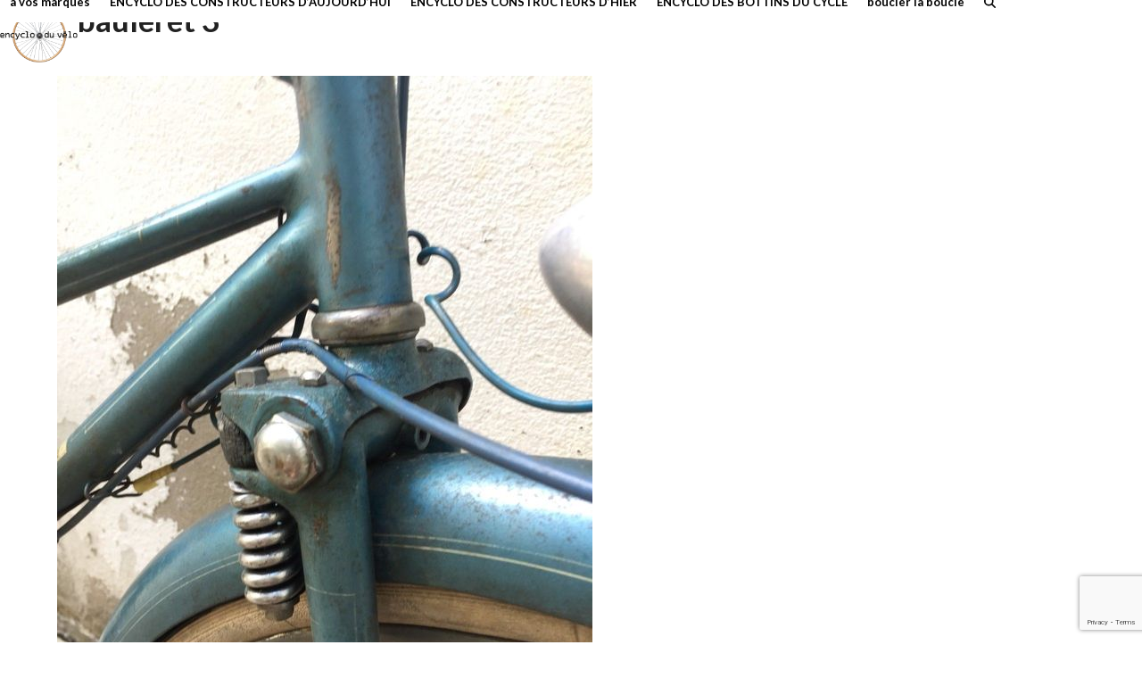

--- FILE ---
content_type: text/html; charset=UTF-8
request_url: https://encycloduvelo.fr/bauleret/bauleret-3/
body_size: 7705
content:
<!DOCTYPE html>
<html lang="en-US" class="wpex-classic-style">
<head>
<meta charset="UTF-8">
<link rel="profile" href="http://gmpg.org/xfn/11">
<meta name='robots' content='index, follow, max-image-preview:large, max-snippet:-1, max-video-preview:-1' />
	<style>img:is([sizes="auto" i], [sizes^="auto," i]) { contain-intrinsic-size: 3000px 1500px }</style>
	<meta name="viewport" content="width=device-width, initial-scale=1">

	<!-- This site is optimized with the Yoast SEO plugin v26.7 - https://yoast.com/wordpress/plugins/seo/ -->
	<title>bauleret 3 - encyclo du vélo</title>
	<link rel="canonical" href="https://encycloduvelo.fr/bauleret/bauleret-3/" />
	<meta property="og:locale" content="en_US" />
	<meta property="og:type" content="article" />
	<meta property="og:title" content="bauleret 3 - encyclo du vélo" />
	<meta property="og:url" content="https://encycloduvelo.fr/bauleret/bauleret-3/" />
	<meta property="og:site_name" content="encyclo du vélo" />
	<meta property="og:image" content="https://encycloduvelo.fr/bauleret/bauleret-3" />
	<meta property="og:image:width" content="600" />
	<meta property="og:image:height" content="800" />
	<meta property="og:image:type" content="image/jpeg" />
	<meta name="twitter:card" content="summary_large_image" />
	<script type="application/ld+json" class="yoast-schema-graph">{"@context":"https://schema.org","@graph":[{"@type":"WebPage","@id":"https://encycloduvelo.fr/bauleret/bauleret-3/","url":"https://encycloduvelo.fr/bauleret/bauleret-3/","name":"bauleret 3 - encyclo du vélo","isPartOf":{"@id":"https://encycloduvelo.fr/#website"},"primaryImageOfPage":{"@id":"https://encycloduvelo.fr/bauleret/bauleret-3/#primaryimage"},"image":{"@id":"https://encycloduvelo.fr/bauleret/bauleret-3/#primaryimage"},"thumbnailUrl":"https://encycloduvelo.fr/wp-content/uploads/2019/01/bauleret-3.jpg","datePublished":"2019-01-31T18:04:32+00:00","breadcrumb":{"@id":"https://encycloduvelo.fr/bauleret/bauleret-3/#breadcrumb"},"inLanguage":"en-US","potentialAction":[{"@type":"ReadAction","target":["https://encycloduvelo.fr/bauleret/bauleret-3/"]}]},{"@type":"ImageObject","inLanguage":"en-US","@id":"https://encycloduvelo.fr/bauleret/bauleret-3/#primaryimage","url":"https://encycloduvelo.fr/wp-content/uploads/2019/01/bauleret-3.jpg","contentUrl":"https://encycloduvelo.fr/wp-content/uploads/2019/01/bauleret-3.jpg","width":600,"height":800},{"@type":"BreadcrumbList","@id":"https://encycloduvelo.fr/bauleret/bauleret-3/#breadcrumb","itemListElement":[{"@type":"ListItem","position":1,"name":"Home","item":"https://encycloduvelo.fr/"},{"@type":"ListItem","position":2,"name":"BAULERET","item":"https://encycloduvelo.fr/bauleret/"},{"@type":"ListItem","position":3,"name":"bauleret 3"}]},{"@type":"WebSite","@id":"https://encycloduvelo.fr/#website","url":"https://encycloduvelo.fr/","name":"encyclo du vélo","description":"","publisher":{"@id":"https://encycloduvelo.fr/#organization"},"potentialAction":[{"@type":"SearchAction","target":{"@type":"EntryPoint","urlTemplate":"https://encycloduvelo.fr/?s={search_term_string}"},"query-input":{"@type":"PropertyValueSpecification","valueRequired":true,"valueName":"search_term_string"}}],"inLanguage":"en-US"},{"@type":"Organization","@id":"https://encycloduvelo.fr/#organization","name":"encyclo du vélo","url":"https://encycloduvelo.fr/","logo":{"@type":"ImageObject","inLanguage":"en-US","@id":"https://encycloduvelo.fr/#/schema/logo/image/","url":"https://encycloduvelo.fr/wp-content/uploads/2017/06/ENCYCLO_VELO_home.png","contentUrl":"https://encycloduvelo.fr/wp-content/uploads/2017/06/ENCYCLO_VELO_home.png","width":600,"height":416,"caption":"encyclo du vélo"},"image":{"@id":"https://encycloduvelo.fr/#/schema/logo/image/"}}]}</script>
	<!-- / Yoast SEO plugin. -->


<link rel='dns-prefetch' href='//fonts.googleapis.com' />
<link rel='dns-prefetch' href='//www.googletagmanager.com' />
<link rel="alternate" type="application/rss+xml" title="encyclo du vélo &raquo; Feed" href="https://encycloduvelo.fr/feed/" />
<link rel="alternate" type="application/rss+xml" title="encyclo du vélo &raquo; Comments Feed" href="https://encycloduvelo.fr/comments/feed/" />
<link rel='stylesheet' id='js_composer_front-css' href='https://encycloduvelo.fr/wp-content/plugins/js_composer/assets/css/js_composer.min.css?ver=8.6.1' media='all' />
<link rel='stylesheet' id='contact-form-7-css' href='https://encycloduvelo.fr/wp-content/plugins/contact-form-7/includes/css/styles.css?ver=6.1.4' media='all' />
<link rel='stylesheet' id='wpex-google-font-lato-css' href='https://fonts.googleapis.com/css2?family=Lato:ital,wght@0,100;0,200;0,300;0,400;0,500;0,600;0,700;0,800;0,900;1,100;1,200;1,300;1,400;1,500;1,600;1,700;1,800;1,900&#038;display=swap&#038;subset=latin' media='all' />
<link rel='stylesheet' id='wpex-style-css' href='https://encycloduvelo.fr/wp-content/themes/Total/style.css?ver=6.5' media='all' />
<link rel='stylesheet' id='wpex-mobile-menu-breakpoint-max-css' href='https://encycloduvelo.fr/wp-content/themes/Total/assets/css/frontend/breakpoints/max.min.css?ver=6.5' media='only screen and (max-width:1250px)' />
<link rel='stylesheet' id='wpex-mobile-menu-breakpoint-min-css' href='https://encycloduvelo.fr/wp-content/themes/Total/assets/css/frontend/breakpoints/min.min.css?ver=6.5' media='only screen and (min-width:1251px)' />
<link rel='stylesheet' id='vcex-shortcodes-css' href='https://encycloduvelo.fr/wp-content/themes/Total/assets/css/frontend/vcex-shortcodes.min.css?ver=6.5' media='all' />
<link rel='stylesheet' id='wpex-wpbakery-css' href='https://encycloduvelo.fr/wp-content/themes/Total/assets/css/frontend/wpbakery.min.css?ver=6.5' media='all' />
<script id="wpex-core-js-extra">
var wpex_theme_params = {"selectArrowIcon":"<span class=\"wpex-select-arrow__icon wpex-icon--sm wpex-flex wpex-icon\" aria-hidden=\"true\"><svg viewBox=\"0 0 24 24\" xmlns=\"http:\/\/www.w3.org\/2000\/svg\"><rect fill=\"none\" height=\"24\" width=\"24\"\/><g transform=\"matrix(0, -1, 1, 0, -0.115, 23.885)\"><polygon points=\"17.77,3.77 16,2 6,12 16,22 17.77,20.23 9.54,12\"\/><\/g><\/svg><\/span>","customSelects":".widget_categories form,.widget_archive select,.vcex-form-shortcode select","scrollToHash":"1","localScrollFindLinks":"1","localScrollHighlight":"1","localScrollUpdateHash":"1","scrollToHashTimeout":"500","localScrollTargets":"li.local-scroll a, a.local-scroll, .local-scroll-link, .local-scroll-link > a,.sidr-class-local-scroll-link,li.sidr-class-local-scroll > span > a,li.sidr-class-local-scroll > a","scrollToBehavior":"smooth"};
</script>
<script src="https://encycloduvelo.fr/wp-content/themes/Total/assets/js/frontend/core.min.js?ver=6.5" id="wpex-core-js" defer data-wp-strategy="defer"></script>
<script id="wpex-inline-js-after">
!function(){const e=document.querySelector("html"),t=()=>{const t=window.innerWidth-document.documentElement.clientWidth;t&&e.style.setProperty("--wpex-scrollbar-width",`${t}px`)};t(),window.addEventListener("resize",(()=>{t()}))}();
</script>
<script src="https://encycloduvelo.fr/wp-content/themes/Total/assets/js/frontend/search/drop-down.min.js?ver=6.5" id="wpex-search-drop_down-js" defer data-wp-strategy="defer"></script>
<script id="wpex-sticky-header-js-extra">
var wpex_sticky_header_params = {"breakpoint":"1251","mobileSupport":"1","shrink":"1","shrinkOnMobile":"1","shrinkHeight":"70","shrink_speed":".3s","shrink_delay":"1"};
</script>
<script src="https://encycloduvelo.fr/wp-content/themes/Total/assets/js/frontend/sticky/header.min.js?ver=6.5" id="wpex-sticky-header-js" defer data-wp-strategy="defer"></script>
<script id="wpex-mobile-menu-toggle-js-extra">
var wpex_mobile_menu_toggle_params = {"breakpoint":"1250","i18n":{"openSubmenu":"Open submenu of %s","closeSubmenu":"Close submenu of %s"},"openSubmenuIcon":"<span class=\"wpex-open-submenu__icon wpex-transition-transform wpex-duration-300 wpex-icon\" aria-hidden=\"true\"><svg xmlns=\"http:\/\/www.w3.org\/2000\/svg\" viewBox=\"0 0 448 512\"><path d=\"M201.4 342.6c12.5 12.5 32.8 12.5 45.3 0l160-160c12.5-12.5 12.5-32.8 0-45.3s-32.8-12.5-45.3 0L224 274.7 86.6 137.4c-12.5-12.5-32.8-12.5-45.3 0s-12.5 32.8 0 45.3l160 160z\"\/><\/svg><\/span>"};
</script>
<script src="https://encycloduvelo.fr/wp-content/themes/Total/assets/js/frontend/mobile-menu/toggle.min.js?ver=6.5" id="wpex-mobile-menu-toggle-js" defer data-wp-strategy="defer"></script>
<script></script><link rel="https://api.w.org/" href="https://encycloduvelo.fr/wp-json/" /><link rel="alternate" title="JSON" type="application/json" href="https://encycloduvelo.fr/wp-json/wp/v2/media/9178" /><link rel="EditURI" type="application/rsd+xml" title="RSD" href="https://encycloduvelo.fr/xmlrpc.php?rsd" />
<meta name="generator" content="WordPress 6.8.3" />
<link rel='shortlink' href='https://encycloduvelo.fr/?p=9178' />
<link rel="alternate" title="oEmbed (JSON)" type="application/json+oembed" href="https://encycloduvelo.fr/wp-json/oembed/1.0/embed?url=https%3A%2F%2Fencycloduvelo.fr%2Fbauleret%2Fbauleret-3%2F" />
<link rel="alternate" title="oEmbed (XML)" type="text/xml+oembed" href="https://encycloduvelo.fr/wp-json/oembed/1.0/embed?url=https%3A%2F%2Fencycloduvelo.fr%2Fbauleret%2Fbauleret-3%2F&#038;format=xml" />
<meta name="generator" content="Site Kit by Google 1.170.0" /><script>
  (function(i,s,o,g,r,a,m){i['GoogleAnalyticsObject']=r;i[r]=i[r]||function(){
  (i[r].q=i[r].q||[]).push(arguments)},i[r].l=1*new Date();a=s.createElement(o),
  m=s.getElementsByTagName(o)[0];a.async=1;a.src=g;m.parentNode.insertBefore(a,m)
  })(window,document,'script','https://www.google-analytics.com/analytics.js','ga');

  ga('create', 'UA-102423163-1', 'auto');
  ga('send', 'pageview');

</script><noscript><style>body:not(.content-full-screen) .wpex-vc-row-stretched[data-vc-full-width-init="false"]{visibility:visible;}</style></noscript><link rel="icon" href="https://encycloduvelo.fr/wp-content/uploads/2017/05/cropped-ENCYCLO_VELO_120-32x32.png" sizes="32x32" />
<link rel="icon" href="https://encycloduvelo.fr/wp-content/uploads/2017/05/cropped-ENCYCLO_VELO_120-192x192.png" sizes="192x192" />
<link rel="apple-touch-icon" href="https://encycloduvelo.fr/wp-content/uploads/2017/05/cropped-ENCYCLO_VELO_120-180x180.png" />
<meta name="msapplication-TileImage" content="https://encycloduvelo.fr/wp-content/uploads/2017/05/cropped-ENCYCLO_VELO_120-270x270.png" />
		<style id="wp-custom-css">
			/* Tweak button font family */.theme-button,input[type="submit"],.theme-button,button{font-family:'Lato';}/* Tweak Homepage Contact Form 7 */.home .wpcf7{font-size:16px;}.home .wpcf7-submit{width:100%;font-size:18px !important;}.home .wpcf7-submit:hover{color:#000;}		</style>
		<noscript><style> .wpb_animate_when_almost_visible { opacity: 1; }</style></noscript><style data-type="wpex-css" id="wpex-css">/*FOOTER BUILDER*/#footer-builder{background-color:#ffffff;}/*TYPOGRAPHY*/:root{--wpex-body-font-family:Lato,sans-serif;--wpex-body-font-size:18px;--wpex-body-color:#111111;--wpex-body-line-height:1.2;}:root{--wpex-heading-font-family:Lato,sans-serif;--wpex-heading-font-weight:600;}#site-logo .site-logo-text{font-family:Lato,sans-serif;}.main-navigation-ul .link-inner{font-weight:600;font-size:13px;}.page-header .page-header-title{font-weight:600;font-size:35px;}h1,.wpex-h1{font-weight:600;font-size:36px;margin:10px 0px 30px 0px;}h2,.wpex-h2{font-weight:600;font-size:24px;margin:30px 0px 5px 0px;}h4,.wpex-h4{font-size:1px;}/*CUSTOMIZER STYLING*/:root{--wpex-bg-color:ffffff;--wpex-accent:#ce8f08;--wpex-accent-alt:#ce8f08;--wpex-border-main:#ffffff;--wpex-link-color:#ce8f08;--wpex-hover-heading-link-color:#ce8f08;--wpex-hover-link-color:#000000;--wpex-btn-color:#ffffff;--wpex-hover-btn-color:#ce8f08;--wpex-btn-bg:#ce8f08;--wpex-hover-btn-bg:#ffffff;--wpex-input-border-radius:5px;--wpex-input-bg:#ffffff;--wpex-focus-input-bg:#ffffff;--wpex-input-border-color:#c9c9c9;--wpex-focus-input-border-color:#c9c9c9;--wpex-active-pagination-link-bg:#ffffff;--wpex-vc-column-inner-margin-bottom:40px;}.site-boxed{--wpex-bg-color:ffffff;}.page-header.wpex-supports-mods{background-color:#ffffff;border-top-color:#ffffff;border-bottom-color:#ffffff;}#site-scroll-top{border-radius:5px!important;background-color:#ffffff;color:#000000;}#site-scroll-top:hover{background-color:#ffffff;color:#ce8f08;}#top-bar-wrap{background-color:#ffffff;}.wpex-top-bar-sticky{background-color:#ffffff;}.header-padding{padding-block-start:0px;}#site-header{--wpex-site-header-bg-color:#ffffff;}.logo-padding{padding-block-start:10px;}#site-logo-fa-icon{color:#ffffff;}.wpex-sticky-header-holder.is-sticky #site-header{opacity:0.9;}#site-navigation-wrap{--wpex-main-nav-bg:#ffffff;--wpex-main-nav-link-color:#000000;--wpex-hover-main-nav-link-color:#000000;--wpex-active-main-nav-link-color:#000000;--wpex-hover-main-nav-link-color:#ce8f08;--wpex-active-main-nav-link-color:#ce8f08;--wpex-main-nav-link-bg:#ffffff;--wpex-hover-main-nav-link-bg:#ffffff;--wpex-active-main-nav-link-bg:#ffffff;--wpex-dropmenu-bg:#ffffff;--wpex-dropmenu-caret-bg:#ffffff;}#searchform-dropdown{--wpex-dropmenu-colored-top-border-color:#ffffff;}#wpex-mobile-menu-fixed-top,#wpex-mobile-menu-navbar{background:#000000;}#mobile-menu,#mobile-icons-menu{--wpex-link-color:#000000;--wpex-hover-link-color:#000000;--wpex-hover-link-color:#ce8f08;}#sidr-main,.sidr-class-dropdown-menu ul{background-color:#ffffff;}.mobile-toggle-nav{background:#ffffff;color:#000000;--wpex-link-color:#000000;--wpex-hover-link-color:#ce8f08;}.mobile-toggle-nav-ul,.mobile-toggle-nav-ul a{border-color:#f7f7f7;}</style></head>

<body class="attachment wp-singular attachment-template-default single single-attachment postid-9178 attachmentid-9178 attachment-jpeg wp-custom-logo wp-embed-responsive wp-theme-Total wpex-theme wpex-responsive full-width-main-layout no-composer wpex-live-site wpex-has-primary-bottom-spacing site-full-width content-full-width hasnt-overlay-header wpex-has-fixed-footer wpex-antialiased has-mobile-menu wpex-mobile-toggle-menu-icon_buttons wpex-no-js wpb-js-composer js-comp-ver-8.6.1 vc_responsive">

	
<a href="#content" class="skip-to-content">Skip to content</a>

	
	<span data-ls_id="#site_top" tabindex="-1"></span>
	<div id="outer-wrap" class="wpex-overflow-clip">
		
		
		
		<div id="wrap" class="wpex-clr">

			<div id="site-header-sticky-wrapper" class="wpex-sticky-header-holder not-sticky wpex-print-hidden">	<header id="site-header" class="header-one wpex-z-sticky header-full-width fixed-scroll has-sticky-dropshadow shrink-sticky-header on-shrink-adjust-height custom-bg dyn-styles wpex-print-hidden wpex-relative wpex-clr">
				<div id="site-header-inner" class="header-one-inner header-padding container wpex-relative wpex-h-100 wpex-py-30 wpex-clr">
<div id="site-logo" class="site-branding header-one-logo logo-padding wpex-flex wpex-items-center wpex-float-left wpex-h-100">
	<div id="site-logo-inner" ><a id="site-logo-link" href="https://encycloduvelo.fr/" rel="home" class="main-logo"><img src="https://encycloduvelo.fr/wp-content/uploads/2017/06/ENCYCLO_VELO_home.png" alt="encyclo du vélo" class="logo-img wpex-h-auto wpex-max-w-100 wpex-align-middle" width="600" height="416" data-no-retina data-skip-lazy fetchpriority="high"></a></div>

</div>

<div id="site-navigation-wrap" class="navbar-style-one navbar-fixed-height navbar-allows-inner-bg navbar-fixed-line-height wpex-dropdowns-caret wpex-stretch-megamenus hide-at-mm-breakpoint wpex-clr wpex-print-hidden">
	<nav id="site-navigation" class="navigation main-navigation main-navigation-one wpex-clr" aria-label="Main menu"><ul id="menu-menu" class="main-navigation-ul dropdown-menu wpex-dropdown-menu wpex-dropdown-menu--onhover"><li id="menu-item-58" class="menu-item menu-item-type-post_type menu-item-object-page menu-item-58"><a href="https://encycloduvelo.fr/a-vos-marques/"><span class="link-inner">à vos marques</span></a></li>
<li id="menu-item-56" class="menu-item menu-item-type-post_type menu-item-object-page menu-item-56"><a href="https://encycloduvelo.fr/encyclo-des-constructeurs-daujourdhui/"><span class="link-inner">ENCYCLO DES CONSTRUCTEURS D&#8217;AUJOURD&#8217;HUI</span></a></li>
<li id="menu-item-57" class="menu-item menu-item-type-post_type menu-item-object-page menu-item-57"><a href="https://encycloduvelo.fr/encyclo-des-constructeurs-dhier/"><span class="link-inner">ENCYCLO DES CONSTRUCTEURS D&#8217;HIER</span></a></li>
<li id="menu-item-55" class="menu-item menu-item-type-post_type menu-item-object-page menu-item-55"><a href="https://encycloduvelo.fr/encyclo-des-bottins-du-cycle/"><span class="link-inner">ENCYCLO DES BOTTINS DU CYCLE</span></a></li>
<li id="menu-item-54" class="menu-item menu-item-type-post_type menu-item-object-page menu-item-54"><a href="https://encycloduvelo.fr/boucler-la-boucle/"><span class="link-inner">boucler la boucle</span></a></li>
<li class="search-toggle-li menu-item wpex-menu-extra no-icon-margin"><a href="#" class="site-search-toggle search-dropdown-toggle" role="button" aria-expanded="false" aria-controls="searchform-dropdown" aria-label="Search"><span class="link-inner"><span class="wpex-menu-search-text wpex-hidden">Search</span><span class="wpex-menu-search-icon wpex-icon" aria-hidden="true"><svg xmlns="http://www.w3.org/2000/svg" viewBox="0 0 512 512"><path d="M416 208c0 45.9-14.9 88.3-40 122.7L502.6 457.4c12.5 12.5 12.5 32.8 0 45.3s-32.8 12.5-45.3 0L330.7 376c-34.4 25.2-76.8 40-122.7 40C93.1 416 0 322.9 0 208S93.1 0 208 0S416 93.1 416 208zM208 352a144 144 0 1 0 0-288 144 144 0 1 0 0 288z"/></svg></span></span></a></li></ul></nav>
</div>


<div id="mobile-menu" class="wpex-mobile-menu-toggle show-at-mm-breakpoint wpex-flex wpex-items-center wpex-absolute wpex-top-50 -wpex-translate-y-50 wpex-right-0">
	<div class="wpex-inline-flex wpex-items-center"><a href="#" class="mobile-menu-toggle" role="button" aria-expanded="false"><span class="mobile-menu-toggle__icon wpex-flex"><span class="wpex-hamburger-icon wpex-hamburger-icon--inactive wpex-hamburger-icon--animate" aria-hidden="true"><span></span></span></span><span class="screen-reader-text" data-open-text>Open mobile menu</span><span class="screen-reader-text" data-open-text>Close mobile menu</span></a></div>
</div>


<div id="searchform-dropdown" class="header-searchform-wrap header-drop-widget header-drop-widget--colored-top-border wpex-invisible wpex-opacity-0 wpex-absolute wpex-transition-all wpex-duration-200 wpex-translate-Z-0 wpex-text-initial wpex-z-dropdown wpex-top-100 wpex-right-0 wpex-surface-1 wpex-text-2 wpex-p-15">
<form role="search" method="get" class="searchform searchform--header-dropdown wpex-flex" action="https://encycloduvelo.fr/" autocomplete="off">
	<label for="searchform-input-696d69f3c100e" class="searchform-label screen-reader-text">Search</label>
	<input id="searchform-input-696d69f3c100e" type="search" class="searchform-input wpex-block wpex-border-0 wpex-outline-0 wpex-w-100 wpex-h-auto wpex-leading-relaxed wpex-rounded-0 wpex-text-2 wpex-surface-2 wpex-p-10 wpex-text-1em wpex-unstyled-input" name="s" placeholder="Search" required>
			<button type="submit" class="searchform-submit wpex-hidden wpex-rounded-0 wpex-py-10 wpex-px-15" aria-label="Submit search"><span class="wpex-icon" aria-hidden="true"><svg xmlns="http://www.w3.org/2000/svg" viewBox="0 0 512 512"><path d="M416 208c0 45.9-14.9 88.3-40 122.7L502.6 457.4c12.5 12.5 12.5 32.8 0 45.3s-32.8 12.5-45.3 0L330.7 376c-34.4 25.2-76.8 40-122.7 40C93.1 416 0 322.9 0 208S93.1 0 208 0S416 93.1 416 208zM208 352a144 144 0 1 0 0-288 144 144 0 1 0 0 288z"/></svg></span></button>
</form>
</div>
</div>
			</header>
</div>
			
			<main id="main" class="site-main wpex-clr">

				
<header class="page-header default-page-header wpex-relative wpex-mb-40 wpex-surface-2 wpex-py-20 wpex-border-t wpex-border-b wpex-border-solid wpex-border-surface-3 wpex-text-2 wpex-supports-mods">

	
	<div class="page-header-inner container">
<div class="page-header-content">

<h1 class="page-header-title wpex-block wpex-m-0 wpex-text-2xl">

	<span>bauleret 3</span>

</h1>

</div></div>

	
</header>


	<div class="container wpex-clr">

		
		<div id="primary" class="content-area">

			
			<div id="content" class="site-content">

				
				
						<div id="attachment-post-media"><img width="600" height="800" src="https://encycloduvelo.fr/wp-content/uploads/2019/01/bauleret-3.jpg" class="wpex-align-middle" alt="" decoding="async" fetchpriority="high" srcset="https://encycloduvelo.fr/wp-content/uploads/2019/01/bauleret-3.jpg 600w, https://encycloduvelo.fr/wp-content/uploads/2019/01/bauleret-3-225x300.jpg 225w" sizes="(max-width: 600px) 100vw, 600px" /></div>

						<div id="attachment-post-content" class="entry wpex-mt-20 wpex-clr"></div>

						<div id="attachment-post-footer" class="wpex-mt-20 wpex-last-mb-0">
							<strong>Downloads</strong>: <a href="https://encycloduvelo.fr/wp-content/uploads/2019/01/bauleret-3.jpg" download>full (600x800)</a> | <a href="https://encycloduvelo.fr/wp-content/uploads/2019/01/bauleret-3-225x300.jpg" download>medium (225x300)</a> | <a href="https://encycloduvelo.fr/wp-content/uploads/2019/01/bauleret-3-150x150.jpg" download>thumbnail (150x150)</a>						</div>

					
				
				
			</div>

			
		</div>

		
	</div>


			
		</main>

		
		

	<footer id="footer-builder" class="footer-builder">
		<div class="footer-builder-content container entry wpex-clr">
			<div class="vc_row wpb_row vc_row-fluid wpex-vc-full-width-row wpex-relative"><div class="wpb_column vc_column_container vc_col-sm-4"><div class="vc_column-inner"><div class="wpb_wrapper"><style>.vcex-heading.vcex_696d69f3c395e{color:#adadad;font-size:13px;}</style><div class="vcex-heading vcex-heading-plain vcex-module wpex-heading wpex-text-2xl wpex-text-center vcex_696d69f3c395e"><a href="http://encycloduvelo.fr/contact/" class="wpex-no-underline wpex-inherit-color-important" target="_self"><span class="vcex-heading-inner wpex-inline-block">Contact</span></a></div></div></div></div><div class="wpb_column vc_column_container vc_col-sm-4"><div class="vc_column-inner"><div class="wpb_wrapper"><style>.vcex-heading.vcex_696d69f3c405e{color:#adadad;font-size:13px;}</style><div class="vcex-heading vcex-heading-plain vcex-module wpex-heading wpex-text-2xl wpex-text-center vcex_696d69f3c405e"><a href="http://encycloduvelo.fr/charte-de-lencyclo/" class="wpex-no-underline wpex-inherit-color-important" target="_self"><span class="vcex-heading-inner wpex-inline-block">Charte de l'encyclo</span></a></div></div></div></div><div class="wpb_column vc_column_container vc_col-sm-4"><div class="vc_column-inner"><div class="wpb_wrapper"><style>.vcex-heading.vcex_696d69f3c4451{color:#adadad;font-size:13px;}</style><div class="vcex-heading vcex-heading-plain vcex-module wpex-heading wpex-text-2xl wpex-text-center vcex_696d69f3c4451"><a href="http://encycloduvelo.fr/mentions-legales/" class="wpex-no-underline wpex-inherit-color-important" target="_self"><span class="vcex-heading-inner wpex-inline-block">Mentions légales</span></a></div></div></div></div></div>
		</div>
	</footer>



	


	</div>

	
	
</div>


<div id="mobile-menu-alternative" class="wpex-hidden"><ul id="menu-menu-2" class="dropdown-menu"><li class="menu-item menu-item-type-post_type menu-item-object-page menu-item-58"><a href="https://encycloduvelo.fr/a-vos-marques/"><span class="link-inner">à vos marques</span></a></li>
<li class="menu-item menu-item-type-post_type menu-item-object-page menu-item-56"><a href="https://encycloduvelo.fr/encyclo-des-constructeurs-daujourdhui/"><span class="link-inner">ENCYCLO DES CONSTRUCTEURS D&#8217;AUJOURD&#8217;HUI</span></a></li>
<li class="menu-item menu-item-type-post_type menu-item-object-page menu-item-57"><a href="https://encycloduvelo.fr/encyclo-des-constructeurs-dhier/"><span class="link-inner">ENCYCLO DES CONSTRUCTEURS D&#8217;HIER</span></a></li>
<li class="menu-item menu-item-type-post_type menu-item-object-page menu-item-55"><a href="https://encycloduvelo.fr/encyclo-des-bottins-du-cycle/"><span class="link-inner">ENCYCLO DES BOTTINS DU CYCLE</span></a></li>
<li class="menu-item menu-item-type-post_type menu-item-object-page menu-item-54"><a href="https://encycloduvelo.fr/boucler-la-boucle/"><span class="link-inner">boucler la boucle</span></a></li>
</ul></div>

<a href="#top" id="site-scroll-top" class="wpex-z-popover wpex-flex wpex-items-center wpex-justify-center wpex-fixed wpex-rounded-full wpex-text-center wpex-box-content wpex-transition-all wpex-duration-200 wpex-bottom-0 wpex-right-0 wpex-mr-25 wpex-mb-25 wpex-no-underline wpex-print-hidden wpex-surface-2 wpex-text-4 wpex-hover-bg-accent wpex-invisible wpex-opacity-0"><span class="wpex-flex wpex-icon" aria-hidden="true"><svg xmlns="http://www.w3.org/2000/svg" viewBox="0 0 512 512"><path d="M233.4 105.4c12.5-12.5 32.8-12.5 45.3 0l192 192c12.5 12.5 12.5 32.8 0 45.3s-32.8 12.5-45.3 0L256 173.3 86.6 342.6c-12.5 12.5-32.8 12.5-45.3 0s-12.5-32.8 0-45.3l192-192z"/></svg></span><span class="screen-reader-text">Back To Top</span></a>


<nav class="mobile-toggle-nav wpex-mobile-menu mobile-toggle-nav--animate wpex-surface-1 wpex-hidden wpex-text-2 wpex-togglep-absolute wpex-absolute wpex-top-100 wpex-left-0 wpex-w-100 wpex-z-dropdown" aria-label="Mobile menu" data-wpex-append-to="#site-header">
	<div class="mobile-toggle-nav-inner container wpex-overflow-y-auto wpex-hide-scrollbar wpex-overscroll-contain">
				<ul class="mobile-toggle-nav-ul wpex-h-auto wpex-leading-inherit wpex-list-none wpex-my-0 wpex-mx-auto"></ul>
		<div class="mobile-toggle-nav-search">
<div id="mobile-menu-search" class="wpex-relative wpex-pb-20">
	<form method="get" action="https://encycloduvelo.fr/" class="mobile-menu-searchform wpex-flex">
		<label for="mobile-menu-search-input" class="screen-reader-text">Search</label>
		<input id="mobile-menu-search-input" class="mobile-menu-searchform__input wpex-w-100 wpex-rounded-0 wpex-py-0 wpex-px-10 wpex-outline-0 wpex-border wpex-border-solid wpex-border-main wpex-bg-white wpex-text-gray-800 wpex-shadow-none wpex-text-1em wpex-unstyled-input wpex-leading-relaxed" type="search" name="s" autocomplete="off" placeholder="Search" required>
						<button type="submit" class="mobile-menu-searchform__submit searchform-submit theme-button wpex-rounded-0 wpex-p-0 wpex-tracking-normal wpex-flex-shrink-0 wpex-text-1em" aria-label="Submit search"><span class="wpex-icon" aria-hidden="true"><svg xmlns="http://www.w3.org/2000/svg" viewBox="0 0 512 512"><path d="M416 208c0 45.9-14.9 88.3-40 122.7L502.6 457.4c12.5 12.5 12.5 32.8 0 45.3s-32.8 12.5-45.3 0L330.7 376c-34.4 25.2-76.8 40-122.7 40C93.1 416 0 322.9 0 208S93.1 0 208 0S416 93.1 416 208zM208 352a144 144 0 1 0 0-288 144 144 0 1 0 0 288z"/></svg></span></button>
	</form>
</div>
</div>			</div>
</nav>

<script type="speculationrules">
{"prefetch":[{"source":"document","where":{"and":[{"href_matches":"\/*"},{"not":{"href_matches":["\/wp-*.php","\/wp-admin\/*","\/wp-content\/uploads\/*","\/wp-content\/*","\/wp-content\/plugins\/*","\/wp-content\/themes\/Total\/*","\/*\\?(.+)"]}},{"not":{"selector_matches":"a[rel~=\"nofollow\"]"}},{"not":{"selector_matches":".no-prefetch, .no-prefetch a"}}]},"eagerness":"conservative"}]}
</script>
<script type="text/html" id="wpb-modifications"> window.wpbCustomElement = 1; </script><script src="https://encycloduvelo.fr/wp-includes/js/dist/hooks.min.js?ver=4d63a3d491d11ffd8ac6" id="wp-hooks-js"></script>
<script src="https://encycloduvelo.fr/wp-includes/js/dist/i18n.min.js?ver=5e580eb46a90c2b997e6" id="wp-i18n-js"></script>
<script id="wp-i18n-js-after">
wp.i18n.setLocaleData( { 'text direction\u0004ltr': [ 'ltr' ] } );
</script>
<script src="https://encycloduvelo.fr/wp-content/plugins/contact-form-7/includes/swv/js/index.js?ver=6.1.4" id="swv-js"></script>
<script id="contact-form-7-js-before">
var wpcf7 = {
    "api": {
        "root": "https:\/\/encycloduvelo.fr\/wp-json\/",
        "namespace": "contact-form-7\/v1"
    }
};
</script>
<script src="https://encycloduvelo.fr/wp-content/plugins/contact-form-7/includes/js/index.js?ver=6.1.4" id="contact-form-7-js"></script>
<script src="https://www.google.com/recaptcha/api.js?render=6Lcq9mYkAAAAADTM7qxDbXjPOp2spfv07e48-CDb&amp;ver=3.0" id="google-recaptcha-js"></script>
<script src="https://encycloduvelo.fr/wp-includes/js/dist/vendor/wp-polyfill.min.js?ver=3.15.0" id="wp-polyfill-js"></script>
<script id="wpcf7-recaptcha-js-before">
var wpcf7_recaptcha = {
    "sitekey": "6Lcq9mYkAAAAADTM7qxDbXjPOp2spfv07e48-CDb",
    "actions": {
        "homepage": "homepage",
        "contactform": "contactform"
    }
};
</script>
<script src="https://encycloduvelo.fr/wp-content/plugins/contact-form-7/modules/recaptcha/index.js?ver=6.1.4" id="wpcf7-recaptcha-js"></script>
<script></script>
</body>
</html>


--- FILE ---
content_type: text/html; charset=utf-8
request_url: https://www.google.com/recaptcha/api2/anchor?ar=1&k=6Lcq9mYkAAAAADTM7qxDbXjPOp2spfv07e48-CDb&co=aHR0cHM6Ly9lbmN5Y2xvZHV2ZWxvLmZyOjQ0Mw..&hl=en&v=PoyoqOPhxBO7pBk68S4YbpHZ&size=invisible&anchor-ms=20000&execute-ms=30000&cb=6ezpy9a4zgcv
body_size: 48633
content:
<!DOCTYPE HTML><html dir="ltr" lang="en"><head><meta http-equiv="Content-Type" content="text/html; charset=UTF-8">
<meta http-equiv="X-UA-Compatible" content="IE=edge">
<title>reCAPTCHA</title>
<style type="text/css">
/* cyrillic-ext */
@font-face {
  font-family: 'Roboto';
  font-style: normal;
  font-weight: 400;
  font-stretch: 100%;
  src: url(//fonts.gstatic.com/s/roboto/v48/KFO7CnqEu92Fr1ME7kSn66aGLdTylUAMa3GUBHMdazTgWw.woff2) format('woff2');
  unicode-range: U+0460-052F, U+1C80-1C8A, U+20B4, U+2DE0-2DFF, U+A640-A69F, U+FE2E-FE2F;
}
/* cyrillic */
@font-face {
  font-family: 'Roboto';
  font-style: normal;
  font-weight: 400;
  font-stretch: 100%;
  src: url(//fonts.gstatic.com/s/roboto/v48/KFO7CnqEu92Fr1ME7kSn66aGLdTylUAMa3iUBHMdazTgWw.woff2) format('woff2');
  unicode-range: U+0301, U+0400-045F, U+0490-0491, U+04B0-04B1, U+2116;
}
/* greek-ext */
@font-face {
  font-family: 'Roboto';
  font-style: normal;
  font-weight: 400;
  font-stretch: 100%;
  src: url(//fonts.gstatic.com/s/roboto/v48/KFO7CnqEu92Fr1ME7kSn66aGLdTylUAMa3CUBHMdazTgWw.woff2) format('woff2');
  unicode-range: U+1F00-1FFF;
}
/* greek */
@font-face {
  font-family: 'Roboto';
  font-style: normal;
  font-weight: 400;
  font-stretch: 100%;
  src: url(//fonts.gstatic.com/s/roboto/v48/KFO7CnqEu92Fr1ME7kSn66aGLdTylUAMa3-UBHMdazTgWw.woff2) format('woff2');
  unicode-range: U+0370-0377, U+037A-037F, U+0384-038A, U+038C, U+038E-03A1, U+03A3-03FF;
}
/* math */
@font-face {
  font-family: 'Roboto';
  font-style: normal;
  font-weight: 400;
  font-stretch: 100%;
  src: url(//fonts.gstatic.com/s/roboto/v48/KFO7CnqEu92Fr1ME7kSn66aGLdTylUAMawCUBHMdazTgWw.woff2) format('woff2');
  unicode-range: U+0302-0303, U+0305, U+0307-0308, U+0310, U+0312, U+0315, U+031A, U+0326-0327, U+032C, U+032F-0330, U+0332-0333, U+0338, U+033A, U+0346, U+034D, U+0391-03A1, U+03A3-03A9, U+03B1-03C9, U+03D1, U+03D5-03D6, U+03F0-03F1, U+03F4-03F5, U+2016-2017, U+2034-2038, U+203C, U+2040, U+2043, U+2047, U+2050, U+2057, U+205F, U+2070-2071, U+2074-208E, U+2090-209C, U+20D0-20DC, U+20E1, U+20E5-20EF, U+2100-2112, U+2114-2115, U+2117-2121, U+2123-214F, U+2190, U+2192, U+2194-21AE, U+21B0-21E5, U+21F1-21F2, U+21F4-2211, U+2213-2214, U+2216-22FF, U+2308-230B, U+2310, U+2319, U+231C-2321, U+2336-237A, U+237C, U+2395, U+239B-23B7, U+23D0, U+23DC-23E1, U+2474-2475, U+25AF, U+25B3, U+25B7, U+25BD, U+25C1, U+25CA, U+25CC, U+25FB, U+266D-266F, U+27C0-27FF, U+2900-2AFF, U+2B0E-2B11, U+2B30-2B4C, U+2BFE, U+3030, U+FF5B, U+FF5D, U+1D400-1D7FF, U+1EE00-1EEFF;
}
/* symbols */
@font-face {
  font-family: 'Roboto';
  font-style: normal;
  font-weight: 400;
  font-stretch: 100%;
  src: url(//fonts.gstatic.com/s/roboto/v48/KFO7CnqEu92Fr1ME7kSn66aGLdTylUAMaxKUBHMdazTgWw.woff2) format('woff2');
  unicode-range: U+0001-000C, U+000E-001F, U+007F-009F, U+20DD-20E0, U+20E2-20E4, U+2150-218F, U+2190, U+2192, U+2194-2199, U+21AF, U+21E6-21F0, U+21F3, U+2218-2219, U+2299, U+22C4-22C6, U+2300-243F, U+2440-244A, U+2460-24FF, U+25A0-27BF, U+2800-28FF, U+2921-2922, U+2981, U+29BF, U+29EB, U+2B00-2BFF, U+4DC0-4DFF, U+FFF9-FFFB, U+10140-1018E, U+10190-1019C, U+101A0, U+101D0-101FD, U+102E0-102FB, U+10E60-10E7E, U+1D2C0-1D2D3, U+1D2E0-1D37F, U+1F000-1F0FF, U+1F100-1F1AD, U+1F1E6-1F1FF, U+1F30D-1F30F, U+1F315, U+1F31C, U+1F31E, U+1F320-1F32C, U+1F336, U+1F378, U+1F37D, U+1F382, U+1F393-1F39F, U+1F3A7-1F3A8, U+1F3AC-1F3AF, U+1F3C2, U+1F3C4-1F3C6, U+1F3CA-1F3CE, U+1F3D4-1F3E0, U+1F3ED, U+1F3F1-1F3F3, U+1F3F5-1F3F7, U+1F408, U+1F415, U+1F41F, U+1F426, U+1F43F, U+1F441-1F442, U+1F444, U+1F446-1F449, U+1F44C-1F44E, U+1F453, U+1F46A, U+1F47D, U+1F4A3, U+1F4B0, U+1F4B3, U+1F4B9, U+1F4BB, U+1F4BF, U+1F4C8-1F4CB, U+1F4D6, U+1F4DA, U+1F4DF, U+1F4E3-1F4E6, U+1F4EA-1F4ED, U+1F4F7, U+1F4F9-1F4FB, U+1F4FD-1F4FE, U+1F503, U+1F507-1F50B, U+1F50D, U+1F512-1F513, U+1F53E-1F54A, U+1F54F-1F5FA, U+1F610, U+1F650-1F67F, U+1F687, U+1F68D, U+1F691, U+1F694, U+1F698, U+1F6AD, U+1F6B2, U+1F6B9-1F6BA, U+1F6BC, U+1F6C6-1F6CF, U+1F6D3-1F6D7, U+1F6E0-1F6EA, U+1F6F0-1F6F3, U+1F6F7-1F6FC, U+1F700-1F7FF, U+1F800-1F80B, U+1F810-1F847, U+1F850-1F859, U+1F860-1F887, U+1F890-1F8AD, U+1F8B0-1F8BB, U+1F8C0-1F8C1, U+1F900-1F90B, U+1F93B, U+1F946, U+1F984, U+1F996, U+1F9E9, U+1FA00-1FA6F, U+1FA70-1FA7C, U+1FA80-1FA89, U+1FA8F-1FAC6, U+1FACE-1FADC, U+1FADF-1FAE9, U+1FAF0-1FAF8, U+1FB00-1FBFF;
}
/* vietnamese */
@font-face {
  font-family: 'Roboto';
  font-style: normal;
  font-weight: 400;
  font-stretch: 100%;
  src: url(//fonts.gstatic.com/s/roboto/v48/KFO7CnqEu92Fr1ME7kSn66aGLdTylUAMa3OUBHMdazTgWw.woff2) format('woff2');
  unicode-range: U+0102-0103, U+0110-0111, U+0128-0129, U+0168-0169, U+01A0-01A1, U+01AF-01B0, U+0300-0301, U+0303-0304, U+0308-0309, U+0323, U+0329, U+1EA0-1EF9, U+20AB;
}
/* latin-ext */
@font-face {
  font-family: 'Roboto';
  font-style: normal;
  font-weight: 400;
  font-stretch: 100%;
  src: url(//fonts.gstatic.com/s/roboto/v48/KFO7CnqEu92Fr1ME7kSn66aGLdTylUAMa3KUBHMdazTgWw.woff2) format('woff2');
  unicode-range: U+0100-02BA, U+02BD-02C5, U+02C7-02CC, U+02CE-02D7, U+02DD-02FF, U+0304, U+0308, U+0329, U+1D00-1DBF, U+1E00-1E9F, U+1EF2-1EFF, U+2020, U+20A0-20AB, U+20AD-20C0, U+2113, U+2C60-2C7F, U+A720-A7FF;
}
/* latin */
@font-face {
  font-family: 'Roboto';
  font-style: normal;
  font-weight: 400;
  font-stretch: 100%;
  src: url(//fonts.gstatic.com/s/roboto/v48/KFO7CnqEu92Fr1ME7kSn66aGLdTylUAMa3yUBHMdazQ.woff2) format('woff2');
  unicode-range: U+0000-00FF, U+0131, U+0152-0153, U+02BB-02BC, U+02C6, U+02DA, U+02DC, U+0304, U+0308, U+0329, U+2000-206F, U+20AC, U+2122, U+2191, U+2193, U+2212, U+2215, U+FEFF, U+FFFD;
}
/* cyrillic-ext */
@font-face {
  font-family: 'Roboto';
  font-style: normal;
  font-weight: 500;
  font-stretch: 100%;
  src: url(//fonts.gstatic.com/s/roboto/v48/KFO7CnqEu92Fr1ME7kSn66aGLdTylUAMa3GUBHMdazTgWw.woff2) format('woff2');
  unicode-range: U+0460-052F, U+1C80-1C8A, U+20B4, U+2DE0-2DFF, U+A640-A69F, U+FE2E-FE2F;
}
/* cyrillic */
@font-face {
  font-family: 'Roboto';
  font-style: normal;
  font-weight: 500;
  font-stretch: 100%;
  src: url(//fonts.gstatic.com/s/roboto/v48/KFO7CnqEu92Fr1ME7kSn66aGLdTylUAMa3iUBHMdazTgWw.woff2) format('woff2');
  unicode-range: U+0301, U+0400-045F, U+0490-0491, U+04B0-04B1, U+2116;
}
/* greek-ext */
@font-face {
  font-family: 'Roboto';
  font-style: normal;
  font-weight: 500;
  font-stretch: 100%;
  src: url(//fonts.gstatic.com/s/roboto/v48/KFO7CnqEu92Fr1ME7kSn66aGLdTylUAMa3CUBHMdazTgWw.woff2) format('woff2');
  unicode-range: U+1F00-1FFF;
}
/* greek */
@font-face {
  font-family: 'Roboto';
  font-style: normal;
  font-weight: 500;
  font-stretch: 100%;
  src: url(//fonts.gstatic.com/s/roboto/v48/KFO7CnqEu92Fr1ME7kSn66aGLdTylUAMa3-UBHMdazTgWw.woff2) format('woff2');
  unicode-range: U+0370-0377, U+037A-037F, U+0384-038A, U+038C, U+038E-03A1, U+03A3-03FF;
}
/* math */
@font-face {
  font-family: 'Roboto';
  font-style: normal;
  font-weight: 500;
  font-stretch: 100%;
  src: url(//fonts.gstatic.com/s/roboto/v48/KFO7CnqEu92Fr1ME7kSn66aGLdTylUAMawCUBHMdazTgWw.woff2) format('woff2');
  unicode-range: U+0302-0303, U+0305, U+0307-0308, U+0310, U+0312, U+0315, U+031A, U+0326-0327, U+032C, U+032F-0330, U+0332-0333, U+0338, U+033A, U+0346, U+034D, U+0391-03A1, U+03A3-03A9, U+03B1-03C9, U+03D1, U+03D5-03D6, U+03F0-03F1, U+03F4-03F5, U+2016-2017, U+2034-2038, U+203C, U+2040, U+2043, U+2047, U+2050, U+2057, U+205F, U+2070-2071, U+2074-208E, U+2090-209C, U+20D0-20DC, U+20E1, U+20E5-20EF, U+2100-2112, U+2114-2115, U+2117-2121, U+2123-214F, U+2190, U+2192, U+2194-21AE, U+21B0-21E5, U+21F1-21F2, U+21F4-2211, U+2213-2214, U+2216-22FF, U+2308-230B, U+2310, U+2319, U+231C-2321, U+2336-237A, U+237C, U+2395, U+239B-23B7, U+23D0, U+23DC-23E1, U+2474-2475, U+25AF, U+25B3, U+25B7, U+25BD, U+25C1, U+25CA, U+25CC, U+25FB, U+266D-266F, U+27C0-27FF, U+2900-2AFF, U+2B0E-2B11, U+2B30-2B4C, U+2BFE, U+3030, U+FF5B, U+FF5D, U+1D400-1D7FF, U+1EE00-1EEFF;
}
/* symbols */
@font-face {
  font-family: 'Roboto';
  font-style: normal;
  font-weight: 500;
  font-stretch: 100%;
  src: url(//fonts.gstatic.com/s/roboto/v48/KFO7CnqEu92Fr1ME7kSn66aGLdTylUAMaxKUBHMdazTgWw.woff2) format('woff2');
  unicode-range: U+0001-000C, U+000E-001F, U+007F-009F, U+20DD-20E0, U+20E2-20E4, U+2150-218F, U+2190, U+2192, U+2194-2199, U+21AF, U+21E6-21F0, U+21F3, U+2218-2219, U+2299, U+22C4-22C6, U+2300-243F, U+2440-244A, U+2460-24FF, U+25A0-27BF, U+2800-28FF, U+2921-2922, U+2981, U+29BF, U+29EB, U+2B00-2BFF, U+4DC0-4DFF, U+FFF9-FFFB, U+10140-1018E, U+10190-1019C, U+101A0, U+101D0-101FD, U+102E0-102FB, U+10E60-10E7E, U+1D2C0-1D2D3, U+1D2E0-1D37F, U+1F000-1F0FF, U+1F100-1F1AD, U+1F1E6-1F1FF, U+1F30D-1F30F, U+1F315, U+1F31C, U+1F31E, U+1F320-1F32C, U+1F336, U+1F378, U+1F37D, U+1F382, U+1F393-1F39F, U+1F3A7-1F3A8, U+1F3AC-1F3AF, U+1F3C2, U+1F3C4-1F3C6, U+1F3CA-1F3CE, U+1F3D4-1F3E0, U+1F3ED, U+1F3F1-1F3F3, U+1F3F5-1F3F7, U+1F408, U+1F415, U+1F41F, U+1F426, U+1F43F, U+1F441-1F442, U+1F444, U+1F446-1F449, U+1F44C-1F44E, U+1F453, U+1F46A, U+1F47D, U+1F4A3, U+1F4B0, U+1F4B3, U+1F4B9, U+1F4BB, U+1F4BF, U+1F4C8-1F4CB, U+1F4D6, U+1F4DA, U+1F4DF, U+1F4E3-1F4E6, U+1F4EA-1F4ED, U+1F4F7, U+1F4F9-1F4FB, U+1F4FD-1F4FE, U+1F503, U+1F507-1F50B, U+1F50D, U+1F512-1F513, U+1F53E-1F54A, U+1F54F-1F5FA, U+1F610, U+1F650-1F67F, U+1F687, U+1F68D, U+1F691, U+1F694, U+1F698, U+1F6AD, U+1F6B2, U+1F6B9-1F6BA, U+1F6BC, U+1F6C6-1F6CF, U+1F6D3-1F6D7, U+1F6E0-1F6EA, U+1F6F0-1F6F3, U+1F6F7-1F6FC, U+1F700-1F7FF, U+1F800-1F80B, U+1F810-1F847, U+1F850-1F859, U+1F860-1F887, U+1F890-1F8AD, U+1F8B0-1F8BB, U+1F8C0-1F8C1, U+1F900-1F90B, U+1F93B, U+1F946, U+1F984, U+1F996, U+1F9E9, U+1FA00-1FA6F, U+1FA70-1FA7C, U+1FA80-1FA89, U+1FA8F-1FAC6, U+1FACE-1FADC, U+1FADF-1FAE9, U+1FAF0-1FAF8, U+1FB00-1FBFF;
}
/* vietnamese */
@font-face {
  font-family: 'Roboto';
  font-style: normal;
  font-weight: 500;
  font-stretch: 100%;
  src: url(//fonts.gstatic.com/s/roboto/v48/KFO7CnqEu92Fr1ME7kSn66aGLdTylUAMa3OUBHMdazTgWw.woff2) format('woff2');
  unicode-range: U+0102-0103, U+0110-0111, U+0128-0129, U+0168-0169, U+01A0-01A1, U+01AF-01B0, U+0300-0301, U+0303-0304, U+0308-0309, U+0323, U+0329, U+1EA0-1EF9, U+20AB;
}
/* latin-ext */
@font-face {
  font-family: 'Roboto';
  font-style: normal;
  font-weight: 500;
  font-stretch: 100%;
  src: url(//fonts.gstatic.com/s/roboto/v48/KFO7CnqEu92Fr1ME7kSn66aGLdTylUAMa3KUBHMdazTgWw.woff2) format('woff2');
  unicode-range: U+0100-02BA, U+02BD-02C5, U+02C7-02CC, U+02CE-02D7, U+02DD-02FF, U+0304, U+0308, U+0329, U+1D00-1DBF, U+1E00-1E9F, U+1EF2-1EFF, U+2020, U+20A0-20AB, U+20AD-20C0, U+2113, U+2C60-2C7F, U+A720-A7FF;
}
/* latin */
@font-face {
  font-family: 'Roboto';
  font-style: normal;
  font-weight: 500;
  font-stretch: 100%;
  src: url(//fonts.gstatic.com/s/roboto/v48/KFO7CnqEu92Fr1ME7kSn66aGLdTylUAMa3yUBHMdazQ.woff2) format('woff2');
  unicode-range: U+0000-00FF, U+0131, U+0152-0153, U+02BB-02BC, U+02C6, U+02DA, U+02DC, U+0304, U+0308, U+0329, U+2000-206F, U+20AC, U+2122, U+2191, U+2193, U+2212, U+2215, U+FEFF, U+FFFD;
}
/* cyrillic-ext */
@font-face {
  font-family: 'Roboto';
  font-style: normal;
  font-weight: 900;
  font-stretch: 100%;
  src: url(//fonts.gstatic.com/s/roboto/v48/KFO7CnqEu92Fr1ME7kSn66aGLdTylUAMa3GUBHMdazTgWw.woff2) format('woff2');
  unicode-range: U+0460-052F, U+1C80-1C8A, U+20B4, U+2DE0-2DFF, U+A640-A69F, U+FE2E-FE2F;
}
/* cyrillic */
@font-face {
  font-family: 'Roboto';
  font-style: normal;
  font-weight: 900;
  font-stretch: 100%;
  src: url(//fonts.gstatic.com/s/roboto/v48/KFO7CnqEu92Fr1ME7kSn66aGLdTylUAMa3iUBHMdazTgWw.woff2) format('woff2');
  unicode-range: U+0301, U+0400-045F, U+0490-0491, U+04B0-04B1, U+2116;
}
/* greek-ext */
@font-face {
  font-family: 'Roboto';
  font-style: normal;
  font-weight: 900;
  font-stretch: 100%;
  src: url(//fonts.gstatic.com/s/roboto/v48/KFO7CnqEu92Fr1ME7kSn66aGLdTylUAMa3CUBHMdazTgWw.woff2) format('woff2');
  unicode-range: U+1F00-1FFF;
}
/* greek */
@font-face {
  font-family: 'Roboto';
  font-style: normal;
  font-weight: 900;
  font-stretch: 100%;
  src: url(//fonts.gstatic.com/s/roboto/v48/KFO7CnqEu92Fr1ME7kSn66aGLdTylUAMa3-UBHMdazTgWw.woff2) format('woff2');
  unicode-range: U+0370-0377, U+037A-037F, U+0384-038A, U+038C, U+038E-03A1, U+03A3-03FF;
}
/* math */
@font-face {
  font-family: 'Roboto';
  font-style: normal;
  font-weight: 900;
  font-stretch: 100%;
  src: url(//fonts.gstatic.com/s/roboto/v48/KFO7CnqEu92Fr1ME7kSn66aGLdTylUAMawCUBHMdazTgWw.woff2) format('woff2');
  unicode-range: U+0302-0303, U+0305, U+0307-0308, U+0310, U+0312, U+0315, U+031A, U+0326-0327, U+032C, U+032F-0330, U+0332-0333, U+0338, U+033A, U+0346, U+034D, U+0391-03A1, U+03A3-03A9, U+03B1-03C9, U+03D1, U+03D5-03D6, U+03F0-03F1, U+03F4-03F5, U+2016-2017, U+2034-2038, U+203C, U+2040, U+2043, U+2047, U+2050, U+2057, U+205F, U+2070-2071, U+2074-208E, U+2090-209C, U+20D0-20DC, U+20E1, U+20E5-20EF, U+2100-2112, U+2114-2115, U+2117-2121, U+2123-214F, U+2190, U+2192, U+2194-21AE, U+21B0-21E5, U+21F1-21F2, U+21F4-2211, U+2213-2214, U+2216-22FF, U+2308-230B, U+2310, U+2319, U+231C-2321, U+2336-237A, U+237C, U+2395, U+239B-23B7, U+23D0, U+23DC-23E1, U+2474-2475, U+25AF, U+25B3, U+25B7, U+25BD, U+25C1, U+25CA, U+25CC, U+25FB, U+266D-266F, U+27C0-27FF, U+2900-2AFF, U+2B0E-2B11, U+2B30-2B4C, U+2BFE, U+3030, U+FF5B, U+FF5D, U+1D400-1D7FF, U+1EE00-1EEFF;
}
/* symbols */
@font-face {
  font-family: 'Roboto';
  font-style: normal;
  font-weight: 900;
  font-stretch: 100%;
  src: url(//fonts.gstatic.com/s/roboto/v48/KFO7CnqEu92Fr1ME7kSn66aGLdTylUAMaxKUBHMdazTgWw.woff2) format('woff2');
  unicode-range: U+0001-000C, U+000E-001F, U+007F-009F, U+20DD-20E0, U+20E2-20E4, U+2150-218F, U+2190, U+2192, U+2194-2199, U+21AF, U+21E6-21F0, U+21F3, U+2218-2219, U+2299, U+22C4-22C6, U+2300-243F, U+2440-244A, U+2460-24FF, U+25A0-27BF, U+2800-28FF, U+2921-2922, U+2981, U+29BF, U+29EB, U+2B00-2BFF, U+4DC0-4DFF, U+FFF9-FFFB, U+10140-1018E, U+10190-1019C, U+101A0, U+101D0-101FD, U+102E0-102FB, U+10E60-10E7E, U+1D2C0-1D2D3, U+1D2E0-1D37F, U+1F000-1F0FF, U+1F100-1F1AD, U+1F1E6-1F1FF, U+1F30D-1F30F, U+1F315, U+1F31C, U+1F31E, U+1F320-1F32C, U+1F336, U+1F378, U+1F37D, U+1F382, U+1F393-1F39F, U+1F3A7-1F3A8, U+1F3AC-1F3AF, U+1F3C2, U+1F3C4-1F3C6, U+1F3CA-1F3CE, U+1F3D4-1F3E0, U+1F3ED, U+1F3F1-1F3F3, U+1F3F5-1F3F7, U+1F408, U+1F415, U+1F41F, U+1F426, U+1F43F, U+1F441-1F442, U+1F444, U+1F446-1F449, U+1F44C-1F44E, U+1F453, U+1F46A, U+1F47D, U+1F4A3, U+1F4B0, U+1F4B3, U+1F4B9, U+1F4BB, U+1F4BF, U+1F4C8-1F4CB, U+1F4D6, U+1F4DA, U+1F4DF, U+1F4E3-1F4E6, U+1F4EA-1F4ED, U+1F4F7, U+1F4F9-1F4FB, U+1F4FD-1F4FE, U+1F503, U+1F507-1F50B, U+1F50D, U+1F512-1F513, U+1F53E-1F54A, U+1F54F-1F5FA, U+1F610, U+1F650-1F67F, U+1F687, U+1F68D, U+1F691, U+1F694, U+1F698, U+1F6AD, U+1F6B2, U+1F6B9-1F6BA, U+1F6BC, U+1F6C6-1F6CF, U+1F6D3-1F6D7, U+1F6E0-1F6EA, U+1F6F0-1F6F3, U+1F6F7-1F6FC, U+1F700-1F7FF, U+1F800-1F80B, U+1F810-1F847, U+1F850-1F859, U+1F860-1F887, U+1F890-1F8AD, U+1F8B0-1F8BB, U+1F8C0-1F8C1, U+1F900-1F90B, U+1F93B, U+1F946, U+1F984, U+1F996, U+1F9E9, U+1FA00-1FA6F, U+1FA70-1FA7C, U+1FA80-1FA89, U+1FA8F-1FAC6, U+1FACE-1FADC, U+1FADF-1FAE9, U+1FAF0-1FAF8, U+1FB00-1FBFF;
}
/* vietnamese */
@font-face {
  font-family: 'Roboto';
  font-style: normal;
  font-weight: 900;
  font-stretch: 100%;
  src: url(//fonts.gstatic.com/s/roboto/v48/KFO7CnqEu92Fr1ME7kSn66aGLdTylUAMa3OUBHMdazTgWw.woff2) format('woff2');
  unicode-range: U+0102-0103, U+0110-0111, U+0128-0129, U+0168-0169, U+01A0-01A1, U+01AF-01B0, U+0300-0301, U+0303-0304, U+0308-0309, U+0323, U+0329, U+1EA0-1EF9, U+20AB;
}
/* latin-ext */
@font-face {
  font-family: 'Roboto';
  font-style: normal;
  font-weight: 900;
  font-stretch: 100%;
  src: url(//fonts.gstatic.com/s/roboto/v48/KFO7CnqEu92Fr1ME7kSn66aGLdTylUAMa3KUBHMdazTgWw.woff2) format('woff2');
  unicode-range: U+0100-02BA, U+02BD-02C5, U+02C7-02CC, U+02CE-02D7, U+02DD-02FF, U+0304, U+0308, U+0329, U+1D00-1DBF, U+1E00-1E9F, U+1EF2-1EFF, U+2020, U+20A0-20AB, U+20AD-20C0, U+2113, U+2C60-2C7F, U+A720-A7FF;
}
/* latin */
@font-face {
  font-family: 'Roboto';
  font-style: normal;
  font-weight: 900;
  font-stretch: 100%;
  src: url(//fonts.gstatic.com/s/roboto/v48/KFO7CnqEu92Fr1ME7kSn66aGLdTylUAMa3yUBHMdazQ.woff2) format('woff2');
  unicode-range: U+0000-00FF, U+0131, U+0152-0153, U+02BB-02BC, U+02C6, U+02DA, U+02DC, U+0304, U+0308, U+0329, U+2000-206F, U+20AC, U+2122, U+2191, U+2193, U+2212, U+2215, U+FEFF, U+FFFD;
}

</style>
<link rel="stylesheet" type="text/css" href="https://www.gstatic.com/recaptcha/releases/PoyoqOPhxBO7pBk68S4YbpHZ/styles__ltr.css">
<script nonce="g-YwfhLDsCVgR66A9Tfviw" type="text/javascript">window['__recaptcha_api'] = 'https://www.google.com/recaptcha/api2/';</script>
<script type="text/javascript" src="https://www.gstatic.com/recaptcha/releases/PoyoqOPhxBO7pBk68S4YbpHZ/recaptcha__en.js" nonce="g-YwfhLDsCVgR66A9Tfviw">
      
    </script></head>
<body><div id="rc-anchor-alert" class="rc-anchor-alert"></div>
<input type="hidden" id="recaptcha-token" value="[base64]">
<script type="text/javascript" nonce="g-YwfhLDsCVgR66A9Tfviw">
      recaptcha.anchor.Main.init("[\x22ainput\x22,[\x22bgdata\x22,\x22\x22,\[base64]/[base64]/[base64]/KE4oMTI0LHYsdi5HKSxMWihsLHYpKTpOKDEyNCx2LGwpLFYpLHYpLFQpKSxGKDE3MSx2KX0scjc9ZnVuY3Rpb24obCl7cmV0dXJuIGx9LEM9ZnVuY3Rpb24obCxWLHYpe04odixsLFYpLFZbYWtdPTI3OTZ9LG49ZnVuY3Rpb24obCxWKXtWLlg9KChWLlg/[base64]/[base64]/[base64]/[base64]/[base64]/[base64]/[base64]/[base64]/[base64]/[base64]/[base64]\\u003d\x22,\[base64]\\u003d\\u003d\x22,\x22wpPCkcODw59iKDJjwo7DmcKEeQNteWHDn8O2wo7DgzRvLcK/wrrDp8O4wrjCo8K+LwjDhGbDrsOTKsOyw7hsVHE6YRfDn1pxwo/Dr2pwfcOXwozCicOvajsRwpQMwp/[base64]/[base64]/BUDDl8K7UcOhw5HDgDHDmlhfZ3rDuCwNbU4gw5HDnR3DmwHDo2LChMO8wpvDrMOABsOwBMO8wpZkTUtecsKVw4LCv8K6RcOXM1xJEsOPw7t7w5jDsmxNwrrDq8OgwrUuwqtww73CmjbDjHzDuVzCo8KdccKWWh90wpHDk3LDmAkkZEXCnCzCp8OYwr7Do8O4QXpswo/DvcKpYUDChMOjw7luw4FSdcKtFcOMK8KZwptOT8Ofw6Jow5HDuW9NAhRqEcOvw7VULsOaYQI8O3klTMKhV8OtwrESw4M2wpNbRMOsKMKAM8OGS0/ChBdZw4Z5w6/[base64]/wrfDsmFgwq7Dt0jDncK0A8KJwqxDfcKQIcObRsOxwozDmWtvwoPCocOvw5QIw6TDicObw6zClAfCpMORw5EXCBzDi8OQUDZDUsKvw60Dw5URGgRkwoI/[base64]/Fx9kw6sOwp3Dn8KJw7fCuMK7w4rDmcKRdMOHwrzDo0I/MsKPbcOlwrpywpbDm8O2eGDDicK2NBfClsOUV8OiKXxGw7/Crh7DrRPDu8KSw6/CkMKZIGFjCsO1w7luYWsnwrXDsSZMdsKqw6rDo8KqG0rCtjpNQUbCvjbDmMKmwpLCnz7Cj8KNw4fCvnbCqB7DgUALa8KzFH8UDEDDgAsBaHwswr3CoMO2JGxsMRPCrcOEwp0HHTcScgnCtcKPwoPDt8O0w6nCoi7CocOHw5/DhAtawqDCg8K5woLClsKlDU7CncKgwpF2w7o9wp7Dg8Khw59qwrVhMwRATsOuB3DDiSrCnMKcQMOmM8Kxw5fDm8O7HsOSw7NGI8OWSkHCog9kw5QCeMOZXcOuW2Yew7osGMK0DUDCkMKICzbDg8KhKcOVD2jCpH0oASvCvRLCu2ZsasO0O01mw5/DjE/[base64]/[base64]/Ds8KdwoLDnsOYwq0Rw4jDr8OHDMK8w57CiMOuNg4/wprCq2zCgR3Cgk/[base64]/[base64]/Du8KSGMOITTN1LCkVwqDChTbCgcOpwp3CssOlS8KLARLDkT9Swr7CncOvwp/[base64]/P8O7Ej3CocO7GsOvwqDDkCJPwq7Cm8OMQsKOQcKUwo7CmAhsQDvDvSLCqDRbw6taw6fCtsKtGsKUU8KmwoJGBk9vwqPCiMK5w6HCosOLwqs+PjRXGMKPC8OIwrwHUwNnw6tbw6DDhcOew5g4w4PDihVFw4/[base64]/w75Kw6xNQx1qCyHDiMO+SMOEXUoOMsOhw70UwojDvCzDqWERwqjCmsO6BsOwMXbClhAvw5B6wrnCn8KJaH7Dull1EMKCwrbDmsKLa8OIw4XCnk/DowwdfMKaTQYuW8KMQsOgwpYgw54rw5nCtsKlw7vChlgIw53CtH5KZsOEwr4UI8KmNUAeTMOmw7rDicO2w73CiHjCgsKawpnDoHrCug7Csy/DncOof1PDg2nDjATCqxI8wqpmwrU1wqfDhgxEwqDDoHcMw5fDnR7DkBTCuCzCp8K+w7gbwrvDicKBKU/[base64]/CsKERcOlw6kywpjCtMOvP8OywoHCmcOhb1MkwrYmwpvDh8O/V8OZwpxhw5/[base64]/CkBoaWgo5b3VzEG5ww47DnjsXJcKrw4wQw4nDpxlnZ8O/IcKudcKtwoHCjsOpWUJ8fj3DnUEFMMOMCVfDgyNdwpjCucOAbMKaw5/Ds03CmMK9wqtQwoI6SsKAw5jDscOZw4hww6rDpsKTwonDgxPCnBbDq23DhcK5wonDlTHCpcOcwqnDtMK0CGoWwrN4w5QFQcOeakjDrcKKZjfDisO0MT/CgUbDjsKJKsOcd0QxwpzCnn4Uw5c/wrM0w5rCsGjDuMKWDMKZw6s5ZhATI8Osf8KLIzfCmXYQwrABbiEww4LCs8KYPVbChmDDpMKGRWDDqsOodxR9FcKHw5fChB9kw5jDncK2w63CtkktaMOmfE4WcgI0w4AERWN2eMKCw4BwPVp8fEzDmsOnw5PCisK9w6lcXwkGwqzCvj/DnDnDg8OIwq4bBcO+J1h2w696Z8KpwqguAsOgw7kswpnDv07DmMOyHcOYTcKzQMKRccKxbMOQwp5tFyDDt1TDl1sHwoA0w5EJZ0pnN8KNL8KSD8OSZ8K/ccOiwrbCt2nClcKYwqAcasOuaMK9wrIjd8KtaMOSw67DkiMxw4I7VxHCgMOTRcOKSsOTwqFYw73CisONBxlmW8KGMsOJWsKvIgNUasOGw67CjQzCl8Oqwr15TMK3OxppbMO2wr/[base64]/Dux7Ct3pvwozCiwATAjzDimFow7/DkWXCkMO7wpUjV8K0wo1EPHjDnjLDuVhSLMKpwosRXcOoWUwYKztzDBPDk1pKI8OtCMO2wqg9O2cXwrUdwozColkAC8OAaMKbfTDCshJEesODw7/CicO9dsO3w5d7w4bDjxgVN3sLCcKQH0XCv8Oow74ZN8OawqU6VyQfw57CosOzwq7DmcKWI8Ksw4AyWcKrwqLDgTXCpsKAEMOCw7AGw4/DsxMdQRjChcKbNVRHQMOMDhlhAgzDhizDt8ODw7/DoBEPHx1qPCzCncKeRsKMTCctwp4PM8Okw602V8OiJ8ONw4VxEn4mwoDDuMOfGTnCssKIw7tOw6bDgcOtw6zDs07DksO/woxhb8KZH0HDrsOvwoHDlUEiIMO/w7JBwrXDi0MNw5zDrcKGw4rDoMKVwphFwpvCmsOYwphaABgVB0o9MynCrDxBJ2oeeQsPwrA4w4pvXMOyw6oHFCHDkMO1P8Kiw7Qwwp4tw4XCrsOsQAZ+M2zDtGoEwpzDsUYFwpnDtcOcTsO0CErDr8OySFfDrnIWcB/[base64]/DsMKcS2rDoMKPGBVkasO/dSVnFcKrLwfDosOqw4EUw4vDlcKuw6Q/w68AwqHDjCbDvUzChMOZOMKCMUzCjsKwERjClMKpIMKew7M3w645fGIlw7cSPgbCnMKPw7nDokBew7ZZYsOOPsOQNcK+wo4bDndWw7zDl8K8IsK9w7zDscO4YVRjYsKgw6TCqcK3w4jCmsKqP37CksOxw5/DvFXDkwXDqyc8VwfDqsOPwrYHLMKnw55fPcKJZsOEw6wlYH3CgSLCvl3DjCDDt8O3HQXDvls3w6/Dgh/CkcO4Xnhsw5bCnMOZwr8Cw6stV1FLekQsLsKUw7BZw6wWw7DDmCxqw6kkw7ppwpwxwqnCocKXNsOqG1xFIsKpwrxdEsOsw7bCncKgwoNeDMOiw4p1anJYSsOqSB7DtcKAwoBmwodCw5DDpMK0C8KuYAbDvMK4wrp/B8OufnlCMsK9VwUNAFNdXMKYb1/[base64]/CpmIBw6HCqHjDhMONwqVTB8KnwphqecKwMgnDpR5ewrtpwqYNwpHDnW/[base64]/O8OBw6PCncOUwrVnWhluJ8OZacK8GyMpwpQDCsOqwq/Crzw1BV/[base64]/[base64]/w63CjMObw4vDgCLDgkfDmB8bNMKawpYHwpg3w69QfMOld8Oswp/Dk8ObAg3Ci3HDn8OlwqTCimnCrcK2wqB+wrF5wo9lwoBTScOEACTCosO+PEkNK8K+w6NlYEYdw44uwqrCsV5DdcO2wpomw5drGsOBQ8KqwozDncK5bSHCnz7Cg3DDosOgacKEwqcBNgbDsx7CrsOzwrDCs8OLw4zCsH7CiMOiwo/DisORwoLCqcOkE8KnQlJhHG3CqsO7w6fDogR2djlwOMOuCDQ1w6zDmRHDvMOywrnDrcKjw57DoQHDry8Vw6bCqTrDjEELw4bCucKoWcK3w7fDucOow6UQwqt+w7/Cm0Y8w6Nbw5J2P8KMw6HDsMO6EMOtwojCq0/DosKowqvDnsKWaFbCt8ONwoM0w7NBwrUNw4MHw5LDtFzChMOAw6jDhsK/[base64]/Cn8KDw5IBSsKQEsOxHcK9w4XDrGYFQUggw4rCpSkAwqXCtMKIw457b8Ogw69NwpLCvMK2wqgRw70dKV94CsKIwrRawp97H1zCjMODehIYw7ZLAGbDkcKaw4ttQ8OcwqjDujBkwqNww4PDlX7DqGQ7w7HDohwoMGduB2pfXsKWw7ApwoI/VsOrwq8iwppdfBzChcO4w5Raw6x5DMO1w4vCgD0Qw6bDjnzDhgBeO3U9w7sPR8KQI8K5w5waw7IrKMK0w7HCrWLCsxLCqcOsw6DChMOndCHCky/[base64]/wrDClH7Dh8OhBATCtsOcWk01w6rDiVPDiGvDj0EwwrNswooEw4BpwpTCmhnCmgPDsRcbw5UHw71Ow6HDgMKNwojCv8OTHHHDjcODRnIjw4hSwoZJwqd6w4kFE11Gw4HDpsOvw77Cr8K1w4R6SmovwoV/[base64]/w57Cr8Kbwq3Cj8OTWMO0Q8OzFcOFw6XDiRwQCMOqJcKyT8KmwpFFw73Dq2bDmzZfwpNBZHHDmARTVUjDqcKuw7kBwoAoMcOgTcKLw4vCrcKODkLDhMO4bMOJAyE4F8KTbyFyBcO+w68xw4LDoj7DmhjDsg1mbn0SUMOSwrXDvcOkP0XDnMKWYsOqE8OVw7/ChB4JMh1gw43CmMOZwqkdwrfDiWjCi1XDoXk2w7PCs1/[base64]/[base64]/NVzCl8Ozw6FLwo1NZWl3DjLCmWhdwqPChsOMfH8ZwojCnR7CoQk7ScKhB2xOZAY+NMKLc0o0IsOLPsKDQXPDhMOPR1vDlcO1wrZIYUfCn8K7wq3Dp2PDgk/Dn3h/w5fCosKSLMOkRcKIL0LDjsOZb8KUwpDCohLDuhQbwoXDrcKZw7/CsDDDnCHDp8KDDcKiShFjDcK8wpbDrMKgwodqw7bCusKmaMOfw7duwp47WQrDo8KQw7xjehZrwqB8Nj3CtCHDugDCmRZMw4sSVcKkwp7DvBMXwrJkKFzDtCrCgMO8RGRVw4UnGsKCwrgyV8K/w48NO1XDu2jDuQRxwpXCrsK6w7UMw7FyDyfCr8OAw7XDtA00w5TDjiHDgsOdDXlewoB6LMOJw4x5IcOkUsKBbsKJwozCv8KAwpMAIcKPw7EWMCDCii4jP27DmSlhfcKfMsOHFAsdw7V3worDoMOfasOrw7jDiMOSRMOJWcOuHMKZw6vDj3PDhBpeZjt/[base64]/[base64]/Ckg/[base64]/DhRw9QsKVwpDDtz09dsODw6bDhcKTwrHDikfComt4fMOkF8KLYMKQw4XDv8KnCSFQwpDCicO9Xk0oK8K9eCrCr0QWwopGAE1ATsODUBnDk2/[base64]/CqMKmejwwUcO5ScONw49/[base64]/CnVbDiHpFVcKZw74QwqcGWFbCvsOOSFvDnFxxf8KlPHzDonDCl1XDghYTEMOfMcK7w5vDkMKCw6/DmMOqWMOcw6fCvmnDsUHClDBzw6U6w6s8wq1nAMK7w4zDnsO8LMK2wqLDmzTDpcKAS8Oow4HCj8OIw5jCo8K6w6pLwp4swoBYRC7CuQ/DlG0NaMK1S8KuTcKKw4vDo11Fw55VUBTCtD0vw5NDKz7DuMKUwpvDvMKfwojDlR5Dw6fDosOiB8ORwo5ow6QqLsOnw5VxIcKiwoLDvwbCpcKVw43Cvww1JsKIwqNPMRXDlcKSEXLDqcOTHHlHfCrDl3HCj09Mw5Qmd8Kbf8Oew6DCm8KCME/DpsOtw5DDgsKgw7tpw79HTsKLwprCh8Kzw53ChVPCm8K1DTpZd0XDksOfwrQMFxolw7rDonsnGsKLw6lLHcKxQn/DojnCs3rChBAVIzLDh8OGwrtMG8OeTinCvcKeEXdowrzDk8KqwpbCn0bDq3V2w4EEecKfIsOVCRdLwo/[base64]/Dr8OmMcO5w7ZAwoDCiMOawpYiw492O8OlInFew4VcH8Oaw5ZMw58iwpjDjMKSw4nClCXCssKZYcK0GHZ9U2J9V8OOXsK/w5tZw5XDqcKDwr/CvsKBw5HClWpyRj4UIQFoUgJlw6vCr8KGPsOCUTjCnGTDi8O5wofDvgTDmMKIwo92KzbDhhdnwqpdLMOhw64GwrV+C2fDnsOgJsOfwopMZTk/w4nCu8OIGCzCn8OAw7vDn3TDvcKlCl0MwrQZw48SMcOCwrQAF2zCrSgjwqorScKnS2zCn2DCsyvCiXB8LsKINsKlUcOjCsOKS8OswpAUN1ErCCzDv8KtfxrDuMODw7zDrh7DmsK7w5xfRyXDgj7CvBVcwrA5PsKgGsOxwrFIemA/TsOmwpd/LMKwWgHDrxvDuQcIKDIiRsKbwqNzacK5w6ZQwpNjwqbCo1tfwpNJVx3DisONKcO7KjvDlTJgB07Dt03ChsOHUcOUbScLSlbDoMOrwpXDn3/ClyBswq/CnCbCjsK9w4/DqsOCDsODwpvDmMKeRFEEZMKYwoHDiRgowqjDuV/Dl8OiMnTDhnt1e1k1w63ClV3Cr8KDwr7Dnz13wqF2wogqwotjL0rDhibCnMK3w5HCrsOySMKgeDtVWi/CmcKbJQrDhkknwoTCrH0Iw5UfIXZeXTVywrbCi8KKATd7w4rDk2EZw5YnwqbDk8OEJBTCjMK2wrvCsjPDsV9RwpHCt8K4BMKawo7CjcO/w7hnwrZhBMOGE8KHFcObwqfCncKFwq7DoXTDuCjDkMOUE8KfwqvDt8OYdcOuwrx4WzzCikjDpkF2wqnCoyx9wo7DscOGKcOTYcO8Nj/Dvk/CkcOkS8Owwo5/w5/Ds8KVwpfDsAY3HcO/DVzCmW/CilDCmU/DnX89wowwF8Kww47DocKYwr4MTA3CuhdoPUTDrcOCWMKGXh92w4oGf8K+dsORwrrCjMOyFCfClMKjwoXDkyR7w7vCg8OFHMOkcsKaHBjCgMOtcMORUxYGw4M+wo/Cj8OdBcOrPcOfwqPCnT/CmXNcw6PDkDbDtyVowrrCoxUow5JVXG8/w54bw4N9BkTDlznChMK/wr3CskTDqcKvccOoWFVOEsKWDMOvwrnDqFzCuMOSJcKzDj/Ck8KZwrXDrsKsPDbCjcO9fsKQwr1ZwrPCrcODwp3Dv8O3TS3CoAPCncKwwq0iwofCsMOwExcLAlkVwrPCv25LKSLCpHt2w5HDgcKZw6oFJcKXw4AcwrZxwoZdaT7ClsK1wpJQaMKXwqsGXcOYwp5Cwo/CrmYiZsKmwq/CgsKOw5gcwq3CvB7DnGhdKz4CYm3DjMO+w5dPemkDwrDDtsKiw7TDsWXCusKhe0cbw6zDl2IhBcKXwqzDusOCUMO3BsOYwp/DplBcLkrDhQLDj8OUwrnDilDCo8OPIhvCv8KBw5EGdHbCkDXDiADDuwrChCEswrPDgGVBdTYaTcKBcRobfCXCkcKMYWcJXMOHIMOrwr4xw4lPWMKdf1Muwo/CkcKONkDCscKkcsK7w4Jcw6A5IS0EwrjCjknCpR1pw7ZAw5sMK8OzwoJvSTTCgsK3Z0kUw7rDtMKEw47DlsOXw7fDh0XChE/[base64]/w6zDhhxBw6DDrBEPMsO1GXBzBcKTdsOTWWbDucOKCMOqwqnCicKXJxQQw7dOdEppw7R0wrnCj8OqwoLCkTbDmsKSwrZOTcO4EF3CnsKNLVt/wr/DhF7Cp8K0IcKbXVtxIirDucOGw6DCgEPCkR/DvcODwpsbLsOOwpzCtDjCvShSw71lC8K6w5fCucKow73CjMOKTi7Dn8OsNTDCsBd1AcKHw60RMmxdIBAXw61mw54mSFA5wpTDusOZZFrDsSJaZ8Oob3rDhsKBe8OXwqQQGT/[base64]/DicOCwoBrw7QVwpXDgBoPRCPDkMKJdsK4wqDDpcKOPcKgW8O6L17Dp8KQw7vCkUhlwo/DsMKDb8Oqw5AuKsOfw73CmCRwE14rwq4RUULDv1Zuw5LDnsKhwpINwqTDksOCwrXCksKfHkzCkXPClC/DgsK/w5JuQ8K2esK7wotJPS7ChEnDjVoWwr59OwjCh8KCw6jDvx4xKD5aw65nwoJ9wqFOYDbDmmjDtFhPwoJ5w6AHw6N3w4/Dpl/ChcKuwpvDn8KObBk0w6HDtDbDmcK3wqfCmT7CqWcSd18Tw7rDvyjCrFleKcKvdsO5w4NpB8ODw4/DrcKoOsO5BmxSDxoMasKMQsK9wo9ZJB7CoMO6wrtwKCwCw6UvfRLCgEHDvF0ew6/DssKwEyHCiw8jd8K2M8KVw7PDpQg1w69tw5jCkTFoFsK6wqnCpcOUwo3DgsK1wqlZEsOrwoIzwofDojZdYWEJCcKWwpfDjMOCwqfDhcKSLUsrIE5JLMOAwrdtw69EwpXCoMOUw5zCoGp3w4FbwrXDi8OYwpXCr8KfOwphwoQUMzQ4wrXDqTY4woVKwq/[base64]/DsmY1VXLDnREhw7xswq3CqcOnV8OuwpLCq8OOwonCoFZ9L8K0bDTCsicbwonDmMK+UlJYRMKLwpJgw6YWLXLDpcKjT8O+a0DCnh/Dm8KXw71mc1kRT3VOw6RCwoBYwqDDn8KJw6HCkhzCiS14ZsKkw64KBhnCmMOowqRACANAwplVL8O+VVfCv1lvwoDDq1DCp20CJ3YNXBTDkiUVwo3DuMOJKTtuGMK9w7lsXMKZwrfDj3QISWcMa8OlVMKEwq/DncOXwroEw5fDqCjDosOIwqU/woMtw7UlfzPDs1w9wprCg0HDtcOVXcKAwoRkwqXCi8KuO8KnPcO/w5xkZlXDoUFzF8OpWMO3PcO+wr1UKm/Dg8K8Q8K1w6rDlcOwwr8WCCNew4bCksKyAsOuwoQjfULDnFvDnsO5Z8OvXGcJw6fDqcO3w6I/X8OEwrl5KMOnw6NePsKqw6VmS8K3SR8ewpd4w6PCscKNwrrCmsKYS8O3w5jChHdxw6fClTDCl8KOf8KXAcOmwpUXJsKzAMKsw50rV8OGw5LDnMKIYXgOw5h+VsOIwq4Dw71qwrHDnTDCvmrDo8KzwpzCh8KEwozCpn/CtsKXw7zCisOPQ8OpWmUgBBFMPF3Cl2oJw6rDvGXCpsO0JxQjJ8OQcjDDpETCsmvDhMOLLsK+cRzCs8K/ThTCu8OwCsO8akHCp3jDpVzDgB16VMKRwqx2w4jCu8Ksw5nCrHbCsQhKGRp0PmIHSsKTH0Miw4fDkcONFAAVGcOtLy5bwojDnMOpwpNQw6fDgVbDtyTCucKpEmDDrFIrPHBMAXQCw4Uiw77ChVDCg8OlwpPCiFA/wqDCj2Urw53DjwkpFl/ClEbDvsO+w70ww57DrcOXw7HDj8OIw51DZnccPMKUE0Iew6vCjMOgFcOBCcOSOsKRwrDCh3E/[base64]/ClcKybsKELMOKwotQIcOdw5NiXcKbwqkXRcO5w5EqUTB6NkbCvsOnDz7CmzjDj0rDoQ3DoGZEBcKueiA9w57CusKFw699wq15AcOZRDLDvhPDisKqw6xPTlPDj8OwwrE+a8OGw5fDpsKgd8OMworCgyoBwprDk0FyI8O0wozCnsOVOcKddsOSw4oiVsKNw4F/TsOiwr3ClhbCkcKbd0fCv8K5AsO9MMOFw5bDgcOIdADDrsOlwobDtsOxcsKkw7fDlcOCw5Nxwo09CRMJw4tdF1QxQDjDi3HDhMOtMMKdcsKHwosUCsOUMMKhwpkAwoHCrcOlw4fDgQTCtMODXsK7OG1LZwLDpsOnHsOQwr/DiMKwwokow7PDtwlkBUzCniMTREIrYlcDwq0IEsO/wrRjDhjChgjDlcOYwptMwppxHsKnbUHDiyMxd8K8XCxAw5jCi8OPaMOEQVcHw61YCCzCj8O3YV/ChB5Tw6/Cg8K/w4p5w4TDpMOdD8OgNV/Cuk7CsMOMwqjCkUonw5/Ci8KUwonCkT4iwqcJw5sVYcOjHcOxw5jCo3JDwo0jwq7CtSk3wp7DmMKJWjXDusOXIcOKPCYNB3/DgTFCwprDhcOkcsO5w73CkcO/OQMGw5UdwrwTa8OGN8KzQxkEIMO6bXkvw5QSNcO9w47CvQsVXMKsXMOhEMK2w4pHwogYwoPDq8OJw7jCgzgUX2vCv8Orw6gpw6BwPSTDki3Dh8O8Ij3DiMKkwrvCocK+w77DjxFTUHQWwpV/[base64]/DgHoQPMOEw4oNwpjDmsOeajBSO8KNPhjCuwDDkMK8EMODGCPCvMOdwpDDmB7DtMKdeRg4w5dKXl3CuUIewp5UIsKQwoRIDcOkGR3Ckntiwr8nwrfDoG5Sw51bYsOpfG/[base64]/bMOyECsHDsOjBkfDiMOCw7chaxIwETHDpsKqw4LDuxlEw6plw4oReQbCrcO8w4nDgsKzwrxZcsKkwozDhnvDlcKGNRdcwrTDiG0BGcOdw449w5A5BsKFWFpRT2E6w6tnw5/DullVw5DCksK9VGHDh8K7w63DmMOAwpzClcKowo5ywrV0w5XDgSN1woXDhWIdw5/DscKCwrd5w6HCpR0nw7DCu1jCnMOOwqRUw4sge8OfBwtOwoHDnFfChl/DqxvDkVjCv8KNAHZfwrUuw5vCmz3CssOXw5QQwrxQOcOZwr/DucK0wo7DsBoEwovDtMOjOBw5woHCszp8S1M1w7bCvVUpKEPCvx3CsW/Cq8Ojwq/DtEnDrkTDkMKbBm5RwrzDm8Kxw5PCgcO0BsKkw7JqESHChCYewoTCslkyDMK5dcKXbl/[base64]/N8KRTcOBLMOSwoTCt0rDmMKRw7rCpy3DowdqVifCrg0/[base64]/[base64]/w6jCjcKywr/CvMOFVll1NTNmOXU2wpfDrR1oecOIwoIpwoV6fsKjEMKnHcKVwqTCrcK/KcONwrHChcKCw5hAw6Edw6I8ZcKKfGB0wrzClcKVwpzDhMKcw5jDtDfCjXzDuMOpw6FHwpjCs8KcUcKowqxpUcO5w7LClkAjBMKRw7kfw71Yw4TDpcKLwr06NsKyUMK8wqTDtivCiEzDmnt9ZRgiAi/CkcKRH8OEBmRIF1HDijZPKyAfw5MUfE7DsBsbLgrCgnZpwpNSwoZ6N8OmXsOPwpHDjcOHQcKjw4MHCw4/XcKXwrXDmsOqwqBfw68Cw4vDisOtecK5wqkKTMO7wpJFw4jDv8Oaw6VCGsKSDsOzf8O9w49ew7FIw5paw7fCjwYUw6jCksKjw5pzEsK/dwrCqMKUYgHCjVXDk8O/[base64]/Dmw/DiFRxXRbCqzNgWgAdwpVDWMO/[base64]/w6/[base64]/NMOqw7fDt8KjMsOKScKXwqHCo8Okw4VUw5rCtcKpw55pQ8KaTMOTCcOvw5nCr0HCt8ORBz/DtFPDqVkNwqTDj8KhEcOiw5YOwoIeYWgewrwzM8Kww7YVNTghwrwUwpnDjhvCocKdHz85w5HClGlgeMOQw7zDrMKBwqHDp2XDrsKnHxNVwp/CjkxTMcKpwpwbwqDDoMOpwrhgwpRKwpHChxNLNjvCiMOJMCNiw5jCjsKzCgt4wp/CkmbCtwAdAijCmloHExHCiHrCgDZwHTfCkMOsw5fCkBXCuVtUBsO2w7gpCsOBwpIVw5PCg8O9PQ5Yw7zCtkDCnEnDiFvDiVsTQMOPcsOpwr89w67DrjtawojCnsKjw7bCqy3CiyxVND/DgsOjw5kHPR5vA8Kaw5XDkh/DjhR5YRvDvsKow5/CkMOdYMKIw6/[base64]/[base64]/OmMvw5oPwqEpFMK8w73ClCjDtMOOY8OEwpvCqR9sdCfDisO1w7DCiDLDplckwopAM0DDncOZwrYGacOIAMKBGEdHw4XDk3Aww7oDd0nCi8KfGFJ5w6h1w6DDpcKEw6oPwoDDscKZQMKJw5UqVgZ3DDhUdsOtC8Oawp1awrtcw7loQMOUeGxKLiYUw7nCqy/DrsOCLAsaekYJw5HCgkJYa2ZkLH7DuU3ChmkKXUIQwobDr1bChRxBfm4kb1hoOMK1w4oWRR3DrMKLwo0vw50TSsOJWsKlHDwUJ8OuwocBwrYLw4PDvsKObsOyBmTDgsO3JcOgw6HCrSULw6nDsEnDum3CvsO1w77DkMOFwoJ9w4kTEgE1wqQNWBtKwpfDsMOOMsK/w5nCncKMw5gUFMK2ERBww4AwC8K1w44Sw6leWMKUw6lZw5gow4DCn8OUGR/[base64]/w6ckfMKNw6PDnQfCrMKuF2fDjFTCkgXDrHTDkMOZwqhPw6bCui/DhEBGwrwJw7gOMsOZdsOYw6lpwqh2wpLCilDDvXY4w63Do2PCulrDizkow4LDqcK0w55ITkfDnSzCucOMw7ADw5vCrsKLwoLDhGPCocOQw6XDpMOzw4RLDkHCkSzDvV8LTUnDrnx5wo4CwpbClXrCtkXCrMOtwoXCoCMawp/CvsKywo4gRMO9wpYUMU3Dux8hWMKbw6MKw73Cj8O8wqTDosObECnDmsOgwo7CqA7DhMKuOcKYw6PDisKAwp/[base64]/w7F4b8KLwp3DnRHCqcOqTsOJSHLDqnloD8OVwp0dw53DtMOFKnZvJX4Zwpd2wq0OCsKyw4I9wrbDi0RfwpzCkF9BwoDCgBVqQsOiw7vDt8Ozw6/[base64]/DkETCosOyMVkWaFXDjEnCtzMNR3AkWFPCiD7Dl1bDicOTUFUceMK0w7TDlmvDpjfDmsK8wojCrMOswrZBw79cIUrCp0fCsSHCohDDhQjClcKAYsK9VsKlw5fDpH4Uen/CvcKKwq1Kw6ZXXWXCqjQTKCRpw4tMNxxpw5QNwqbDpMOGwolATMOVwqNlI1pMdHrCqsKMEMOtYMO5QglCwoJ8K8K+bmQewqYvw64xw4DDusO8wr83cifDhsKDw5PCky1DE3VyasKKeEXCr8KHwqV/RcOVSGtTScOwXsOBw5kkAWMwT8KMTm3Dqw/[base64]/CjMKAwpN4wpA5a2VBBHfCsQLCoE7DvXnClMKNf8OlScOUI1/DpsO9aAjDhXRtfRnDlcOJNMOqwrEONl8PF8OIS8KZwrI2SMK1wrvDnWwtGFzCug9ww7UiwpHCkn7DkAFywrFHwqDCn1zCi8KNScKHwq7CqStXwrfDs15/Z8O5c0AIw6hWw5sTw6NewrFKTsOuPsO0ccOJfMOcasOQw7PCq1LCsVLCr8KhwovCv8OWbmTDigsNwpbChMOSwoHCq8KCDhVlwoYcwprDpDo/J8Otw4fCrj86wopOw4cHSsKOwofDiXwwbEVHL8KgA8O/wrYWJMO4VFTDvMKRHsOzS8ORw6cUbMK7aMKhwpoUUDrCgHrDlzNFwpZ7WRDCvMOkW8Kmw5ksb8OBCcKjMlbDqsO8DsKlwqDCncKdaRx5wrN6w7TDqFNMw6/DuzZvw4zCisKEWyJmHR1bVMOLKnTCkURnRxhrGDzDszjCvcOuOUEAw4VMNsOvLcK2fcKww5FcwrfDiQJQIhXCki13a2BWw7ZdQyvCssObc0HCsm0UwpI9N3MWw53DgcKRw7DCjsOawo5uw4rCjltLwp/Dj8Klw7bCkMObGi1jGMOGfw3Cp8OJW8OzOAfCiA4DwrzCtMOcw4rClMKuw4JQIcOlfTTCv8Ktw4Qrw6rCqxTDtcOaSMOYC8Oee8KuBUZMw7hPBsO/AUTDuMOnJx3CnmfCmDAAY8O4w5URwpBfwqMLw6RywqMxw694dw8+woRVwrNWf1PCq8OZCcKgLMOYGsKLU8OGTmbDviwzw5JUXyzCnsO6CEsLWcK1fDPCq8OxXcOPwrvDq8K+RxTDu8KiAA/Cs8Kyw6DCmsOKwo06cMOBwo03IQ7CtivCrhrCmcOKQMKBIsOGfEFWwqXDl1F0wqPCtzJxScOFw6ocAHgMwqzDksOqJ8K0AkwCLn7Cl8Kww4Zpwp3DsnjCoXDCoCnDgTh+wobDpsOZw40MGMK2w4PCosKkw6MWAsKGw5bCksOhdMKRbcOdw50aKX52wr/[base64]/[base64]/ClMODwrklwr05d0dhIcKAw5AuGVhVwrbDug0kw4rDsMOqfzhvwoYxw5XCqMOoNsK/w6DDhD5aw6DDvMOVUVHCpsOrw43DvRIuPFpawoVzFMKKV3zCmnnCsMKtCMKqB8O5woDDpTbCrsOkSMKOwpDDucK2MMOCwohLw4XCkilXRMOywq0JNXXCtn/[base64]/Dp8KEwpbDlCIjwqLDhMO3w4k7w7PDmcOdF8O1DHxgw43DryDDn39uwq7ClBlDwpXDvsKpcFQWMMOwDT1yWmzDjMKwZsK6wpPDhcOGd10mwoZgAcK9a8OUDMKQIsOgFMOSwo/Dh8OYAFPClw0sw6jCqsK8KsKpw6Z3w6TDiMOlOSFKc8OOw5fCl8OnT04SCMO0w4tbwq7DqVLCpsOHwqlRd8KKYsO0EcKAw6/Ct8O3XTRWw5I2wrMjwrHClAnDgcKnFsK+w67DuypYwrZnwrIwwph6wpnCvXnDpnTCuVVKw6PCpsOpwrrDl1DCj8OCw7rDulfDiRzCvi/DqMOudXPDrQbDj8O/wpfChsKaMMK0RMK6UsOgHsOzwpTCgMOWwozCnGEdLn4hcmwIVsK5GsO/w5rCssO1wohrwrfDs0oZDcKLDwJ6IsKBek1XwqkzwoR8KcK4W8KoAsOCKMKYEcKaw4whQF3Di8Kww787acKKwrdLw5jDjmTCssKMwpHCoMKnw5jCmMO2w6Azw4lQWcOow4RoZhDCusKcIsKgw75Vw6fClQbDk8Knw7LCpTvCicK0Ri8Qw7/Cgh8HVx9pRR4QUClaw5LDpEB1BMOTbMKwCB4KZcKYw6TDpklVRn/CgxhMGXU0EGLDomXDpTnCgwrCt8KZOMOPZ8KZOMKJBMOaYUwTahtXPMKaK2FYw5DCusOvJsKrwpx2wrETw5HDmsONwqASwpbDvETCh8OsD8Kbwot5ei4SPH/CljkCDTzDsSrCgk87wqsSw4PCrxVUZsORDMO/[base64]/wp1ew5sIQSHCp8K+w4thSA56DnFFfQdjZ8OJcxkXw51cw7PCuMOzwplCI21Yw4MaKSNpwr/DosOzAWTDlll2NsKhUTRcJMOcw5jDrcKywr4PKMK6bXofQcKKdMOjwqUjTMKvGTzChcKhwpXDicOqOcO5FDXDgcKswqTChDvDsMOdw41vw6ZTwqPDhMKnwpoMPnVTccKRwop4w7fDkScxw7A9TcOjw6RcwqI1S8ONWcKGw6zDscKYdcKswpcMw7/Cp8K8PBZVNsK0LS7CisOzwoZGw4dKwohBwonDoMOiW8KSw5DCosKqwqwxcW/DhMKDw43CjsK/[base64]/bcKgIsOJasOKOMOTVmzDvcKmOcKow67DnMK6eMKqw7h2HnjCn27DgwTCvcOEw7l1dFTCkBnCql59wop3wqpWw7VbNzRtwrQzM8O4w5ZHwqFRIALCicOCw4vCmMKhwoBBOCfDlDxrRsKxfcKqw7BWwpnDs8O+McObw5nDiEHDvw7CgU/Cu0rDpcK9CXvDmzllPlzCusOVwqHDm8KVwoLCnsOBwqrDtQZLTD1Ww4/Dlzxsb15CO39oBcKLwqfCkx5Xwq7Cmgg0wpF3Z8OOFsO1woDDpsOyHB/CvMKkF0JHwozCiMKSBH0Uw4FhQMOCwpDDvcOywo80w45Zw6DCmMKNRcOtK3tHIMOrwqYPwo/CucK/[base64]/CslbCuWp0MFvCt33CgcKvw7jDqsOGw4HDrG1qwprCl1TDocO+w7zDhXpewqhFLMOOwpbCqEYswq/DrcKEw4d7w4PDoG7CqA/DmjLCg8O7wq3CuQHDjsORIsOyRhPCs8OiQ8KBS2peQMOlZ8Oxw7/[base64]/wpbCp8K8w68AAV7DkMO3IcOBwrTDjnBwwqzCiXR2w7cNw7MxKcOww4ITw7Bqw5fCvU1LwoTDh8KCYmTCrEoHHy9Xw7tZGcO/RlE2wp5nw5zDhcK+McKEH8Kifh7Du8KkfB/Cp8KwAGs4GsOaworDqT/[base64]/[base64]\x22],null,[\x22conf\x22,null,\x226Lcq9mYkAAAAADTM7qxDbXjPOp2spfv07e48-CDb\x22,0,null,null,null,1,[21,125,63,73,95,87,41,43,42,83,102,105,109,121],[1017145,652],0,null,null,null,null,0,null,0,null,700,1,null,0,\[base64]/76lBhnEnQkZnOKMAhk\\u003d\x22,0,0,null,null,1,null,0,0,null,null,null,0],\x22https://encycloduvelo.fr:443\x22,null,[3,1,1],null,null,null,1,3600,[\x22https://www.google.com/intl/en/policies/privacy/\x22,\x22https://www.google.com/intl/en/policies/terms/\x22],\x22YX9CWbWAJUgJ+2jdk0AoiarkgAgJtuo+BH83L9+pYUk\\u003d\x22,1,0,null,1,1768781829597,0,0,[188,237],null,[39],\x22RC-vZXLUGaG-6j5lg\x22,null,null,null,null,null,\x220dAFcWeA4H2UoEXIZjwI4Deq8PMfiBh77f2jqMwugVEn_Et17NyT8ZERiGHsajAaa1pvDirD2MA1H3Sjw30eCSW3NuFh9vZ9iMKw\x22,1768864629755]");
    </script></body></html>

--- FILE ---
content_type: text/plain
request_url: https://www.google-analytics.com/j/collect?v=1&_v=j102&a=1877148756&t=pageview&_s=1&dl=https%3A%2F%2Fencycloduvelo.fr%2Fbauleret%2Fbauleret-3%2F&ul=en-us%40posix&dt=bauleret%203%20-%20encyclo%20du%20v%C3%A9lo&sr=1280x720&vp=1280x720&_u=IEBAAEABAAAAACAAI~&jid=1890048515&gjid=1806107369&cid=1396375713.1768778229&tid=UA-102423163-1&_gid=378168554.1768778229&_r=1&_slc=1&z=1757250261
body_size: -450
content:
2,cG-42DP3EXEM2